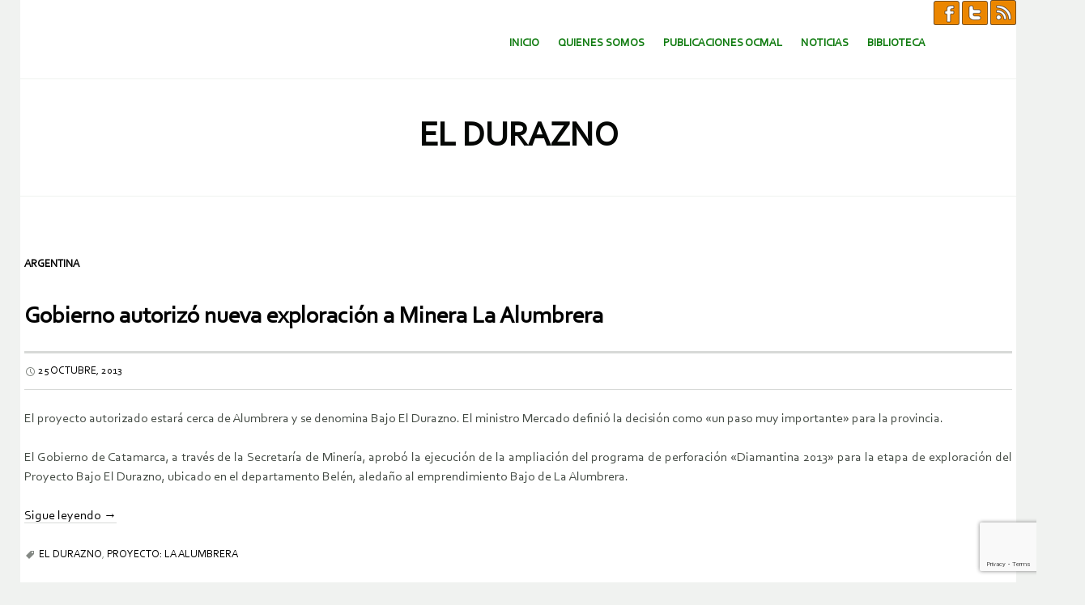

--- FILE ---
content_type: text/html; charset=UTF-8
request_url: https://www.ocmal.org/tag/el-durazno/
body_size: 11205
content:
<!DOCTYPE html>
<html lang="es">
<head>
<meta charset="UTF-8" />
<meta name="viewport" content="width=device-width, initial-scale=1" />
<title>El Durazno | Observatorio de Conflictos Mineros de América Latina</title>
<link rel="profile" href="http://gmpg.org/xfn/11" />
<link rel="pingback" href="https://www.ocmal.org/xmlrpc.php" />
<meta name='robots' content='max-image-preview:large' />
	<style>img:is([sizes="auto" i], [sizes^="auto," i]) { contain-intrinsic-size: 3000px 1500px }</style>
	<link rel='dns-prefetch' href='//www.ocmal.org' />
<link rel='dns-prefetch' href='//fonts.googleapis.com' />
<link rel="alternate" type="application/rss+xml" title="Observatorio de Conflictos Mineros de América Latina &raquo; Feed" href="https://www.ocmal.org/feed/" />
<link rel="alternate" type="application/rss+xml" title="Observatorio de Conflictos Mineros de América Latina &raquo; Feed de los comentarios" href="https://www.ocmal.org/comments/feed/" />
<link rel="alternate" type="application/rss+xml" title="Observatorio de Conflictos Mineros de América Latina &raquo; Etiqueta El Durazno del feed" href="https://www.ocmal.org/tag/el-durazno/feed/" />
<script type="text/javascript">
/* <![CDATA[ */
window._wpemojiSettings = {"baseUrl":"https:\/\/s.w.org\/images\/core\/emoji\/16.0.1\/72x72\/","ext":".png","svgUrl":"https:\/\/s.w.org\/images\/core\/emoji\/16.0.1\/svg\/","svgExt":".svg","source":{"concatemoji":"https:\/\/www.ocmal.org\/wp-includes\/js\/wp-emoji-release.min.js?ver=6.8.3"}};
/*! This file is auto-generated */
!function(s,n){var o,i,e;function c(e){try{var t={supportTests:e,timestamp:(new Date).valueOf()};sessionStorage.setItem(o,JSON.stringify(t))}catch(e){}}function p(e,t,n){e.clearRect(0,0,e.canvas.width,e.canvas.height),e.fillText(t,0,0);var t=new Uint32Array(e.getImageData(0,0,e.canvas.width,e.canvas.height).data),a=(e.clearRect(0,0,e.canvas.width,e.canvas.height),e.fillText(n,0,0),new Uint32Array(e.getImageData(0,0,e.canvas.width,e.canvas.height).data));return t.every(function(e,t){return e===a[t]})}function u(e,t){e.clearRect(0,0,e.canvas.width,e.canvas.height),e.fillText(t,0,0);for(var n=e.getImageData(16,16,1,1),a=0;a<n.data.length;a++)if(0!==n.data[a])return!1;return!0}function f(e,t,n,a){switch(t){case"flag":return n(e,"\ud83c\udff3\ufe0f\u200d\u26a7\ufe0f","\ud83c\udff3\ufe0f\u200b\u26a7\ufe0f")?!1:!n(e,"\ud83c\udde8\ud83c\uddf6","\ud83c\udde8\u200b\ud83c\uddf6")&&!n(e,"\ud83c\udff4\udb40\udc67\udb40\udc62\udb40\udc65\udb40\udc6e\udb40\udc67\udb40\udc7f","\ud83c\udff4\u200b\udb40\udc67\u200b\udb40\udc62\u200b\udb40\udc65\u200b\udb40\udc6e\u200b\udb40\udc67\u200b\udb40\udc7f");case"emoji":return!a(e,"\ud83e\udedf")}return!1}function g(e,t,n,a){var r="undefined"!=typeof WorkerGlobalScope&&self instanceof WorkerGlobalScope?new OffscreenCanvas(300,150):s.createElement("canvas"),o=r.getContext("2d",{willReadFrequently:!0}),i=(o.textBaseline="top",o.font="600 32px Arial",{});return e.forEach(function(e){i[e]=t(o,e,n,a)}),i}function t(e){var t=s.createElement("script");t.src=e,t.defer=!0,s.head.appendChild(t)}"undefined"!=typeof Promise&&(o="wpEmojiSettingsSupports",i=["flag","emoji"],n.supports={everything:!0,everythingExceptFlag:!0},e=new Promise(function(e){s.addEventListener("DOMContentLoaded",e,{once:!0})}),new Promise(function(t){var n=function(){try{var e=JSON.parse(sessionStorage.getItem(o));if("object"==typeof e&&"number"==typeof e.timestamp&&(new Date).valueOf()<e.timestamp+604800&&"object"==typeof e.supportTests)return e.supportTests}catch(e){}return null}();if(!n){if("undefined"!=typeof Worker&&"undefined"!=typeof OffscreenCanvas&&"undefined"!=typeof URL&&URL.createObjectURL&&"undefined"!=typeof Blob)try{var e="postMessage("+g.toString()+"("+[JSON.stringify(i),f.toString(),p.toString(),u.toString()].join(",")+"));",a=new Blob([e],{type:"text/javascript"}),r=new Worker(URL.createObjectURL(a),{name:"wpTestEmojiSupports"});return void(r.onmessage=function(e){c(n=e.data),r.terminate(),t(n)})}catch(e){}c(n=g(i,f,p,u))}t(n)}).then(function(e){for(var t in e)n.supports[t]=e[t],n.supports.everything=n.supports.everything&&n.supports[t],"flag"!==t&&(n.supports.everythingExceptFlag=n.supports.everythingExceptFlag&&n.supports[t]);n.supports.everythingExceptFlag=n.supports.everythingExceptFlag&&!n.supports.flag,n.DOMReady=!1,n.readyCallback=function(){n.DOMReady=!0}}).then(function(){return e}).then(function(){var e;n.supports.everything||(n.readyCallback(),(e=n.source||{}).concatemoji?t(e.concatemoji):e.wpemoji&&e.twemoji&&(t(e.twemoji),t(e.wpemoji)))}))}((window,document),window._wpemojiSettings);
/* ]]> */
</script>
<style id='wp-emoji-styles-inline-css' type='text/css'>

	img.wp-smiley, img.emoji {
		display: inline !important;
		border: none !important;
		box-shadow: none !important;
		height: 1em !important;
		width: 1em !important;
		margin: 0 0.07em !important;
		vertical-align: -0.1em !important;
		background: none !important;
		padding: 0 !important;
	}
</style>
<link rel='stylesheet' id='wp-block-library-css' href='https://www.ocmal.org/wp-includes/css/dist/block-library/style.min.css?ver=6.8.3' type='text/css' media='all' />
<style id='classic-theme-styles-inline-css' type='text/css'>
/*! This file is auto-generated */
.wp-block-button__link{color:#fff;background-color:#32373c;border-radius:9999px;box-shadow:none;text-decoration:none;padding:calc(.667em + 2px) calc(1.333em + 2px);font-size:1.125em}.wp-block-file__button{background:#32373c;color:#fff;text-decoration:none}
</style>
<style id='filebird-block-filebird-gallery-style-inline-css' type='text/css'>
ul.filebird-block-filebird-gallery{margin:auto!important;padding:0!important;width:100%}ul.filebird-block-filebird-gallery.layout-grid{display:grid;grid-gap:20px;align-items:stretch;grid-template-columns:repeat(var(--columns),1fr);justify-items:stretch}ul.filebird-block-filebird-gallery.layout-grid li img{border:1px solid #ccc;box-shadow:2px 2px 6px 0 rgba(0,0,0,.3);height:100%;max-width:100%;-o-object-fit:cover;object-fit:cover;width:100%}ul.filebird-block-filebird-gallery.layout-masonry{-moz-column-count:var(--columns);-moz-column-gap:var(--space);column-gap:var(--space);-moz-column-width:var(--min-width);columns:var(--min-width) var(--columns);display:block;overflow:auto}ul.filebird-block-filebird-gallery.layout-masonry li{margin-bottom:var(--space)}ul.filebird-block-filebird-gallery li{list-style:none}ul.filebird-block-filebird-gallery li figure{height:100%;margin:0;padding:0;position:relative;width:100%}ul.filebird-block-filebird-gallery li figure figcaption{background:linear-gradient(0deg,rgba(0,0,0,.7),rgba(0,0,0,.3) 70%,transparent);bottom:0;box-sizing:border-box;color:#fff;font-size:.8em;margin:0;max-height:100%;overflow:auto;padding:3em .77em .7em;position:absolute;text-align:center;width:100%;z-index:2}ul.filebird-block-filebird-gallery li figure figcaption a{color:inherit}

</style>
<style id='global-styles-inline-css' type='text/css'>
:root{--wp--preset--aspect-ratio--square: 1;--wp--preset--aspect-ratio--4-3: 4/3;--wp--preset--aspect-ratio--3-4: 3/4;--wp--preset--aspect-ratio--3-2: 3/2;--wp--preset--aspect-ratio--2-3: 2/3;--wp--preset--aspect-ratio--16-9: 16/9;--wp--preset--aspect-ratio--9-16: 9/16;--wp--preset--color--black: #000000;--wp--preset--color--cyan-bluish-gray: #abb8c3;--wp--preset--color--white: #ffffff;--wp--preset--color--pale-pink: #f78da7;--wp--preset--color--vivid-red: #cf2e2e;--wp--preset--color--luminous-vivid-orange: #ff6900;--wp--preset--color--luminous-vivid-amber: #fcb900;--wp--preset--color--light-green-cyan: #7bdcb5;--wp--preset--color--vivid-green-cyan: #00d084;--wp--preset--color--pale-cyan-blue: #8ed1fc;--wp--preset--color--vivid-cyan-blue: #0693e3;--wp--preset--color--vivid-purple: #9b51e0;--wp--preset--gradient--vivid-cyan-blue-to-vivid-purple: linear-gradient(135deg,rgba(6,147,227,1) 0%,rgb(155,81,224) 100%);--wp--preset--gradient--light-green-cyan-to-vivid-green-cyan: linear-gradient(135deg,rgb(122,220,180) 0%,rgb(0,208,130) 100%);--wp--preset--gradient--luminous-vivid-amber-to-luminous-vivid-orange: linear-gradient(135deg,rgba(252,185,0,1) 0%,rgba(255,105,0,1) 100%);--wp--preset--gradient--luminous-vivid-orange-to-vivid-red: linear-gradient(135deg,rgba(255,105,0,1) 0%,rgb(207,46,46) 100%);--wp--preset--gradient--very-light-gray-to-cyan-bluish-gray: linear-gradient(135deg,rgb(238,238,238) 0%,rgb(169,184,195) 100%);--wp--preset--gradient--cool-to-warm-spectrum: linear-gradient(135deg,rgb(74,234,220) 0%,rgb(151,120,209) 20%,rgb(207,42,186) 40%,rgb(238,44,130) 60%,rgb(251,105,98) 80%,rgb(254,248,76) 100%);--wp--preset--gradient--blush-light-purple: linear-gradient(135deg,rgb(255,206,236) 0%,rgb(152,150,240) 100%);--wp--preset--gradient--blush-bordeaux: linear-gradient(135deg,rgb(254,205,165) 0%,rgb(254,45,45) 50%,rgb(107,0,62) 100%);--wp--preset--gradient--luminous-dusk: linear-gradient(135deg,rgb(255,203,112) 0%,rgb(199,81,192) 50%,rgb(65,88,208) 100%);--wp--preset--gradient--pale-ocean: linear-gradient(135deg,rgb(255,245,203) 0%,rgb(182,227,212) 50%,rgb(51,167,181) 100%);--wp--preset--gradient--electric-grass: linear-gradient(135deg,rgb(202,248,128) 0%,rgb(113,206,126) 100%);--wp--preset--gradient--midnight: linear-gradient(135deg,rgb(2,3,129) 0%,rgb(40,116,252) 100%);--wp--preset--font-size--small: 13px;--wp--preset--font-size--medium: 20px;--wp--preset--font-size--large: 36px;--wp--preset--font-size--x-large: 42px;--wp--preset--spacing--20: 0.44rem;--wp--preset--spacing--30: 0.67rem;--wp--preset--spacing--40: 1rem;--wp--preset--spacing--50: 1.5rem;--wp--preset--spacing--60: 2.25rem;--wp--preset--spacing--70: 3.38rem;--wp--preset--spacing--80: 5.06rem;--wp--preset--shadow--natural: 6px 6px 9px rgba(0, 0, 0, 0.2);--wp--preset--shadow--deep: 12px 12px 50px rgba(0, 0, 0, 0.4);--wp--preset--shadow--sharp: 6px 6px 0px rgba(0, 0, 0, 0.2);--wp--preset--shadow--outlined: 6px 6px 0px -3px rgba(255, 255, 255, 1), 6px 6px rgba(0, 0, 0, 1);--wp--preset--shadow--crisp: 6px 6px 0px rgba(0, 0, 0, 1);}:where(.is-layout-flex){gap: 0.5em;}:where(.is-layout-grid){gap: 0.5em;}body .is-layout-flex{display: flex;}.is-layout-flex{flex-wrap: wrap;align-items: center;}.is-layout-flex > :is(*, div){margin: 0;}body .is-layout-grid{display: grid;}.is-layout-grid > :is(*, div){margin: 0;}:where(.wp-block-columns.is-layout-flex){gap: 2em;}:where(.wp-block-columns.is-layout-grid){gap: 2em;}:where(.wp-block-post-template.is-layout-flex){gap: 1.25em;}:where(.wp-block-post-template.is-layout-grid){gap: 1.25em;}.has-black-color{color: var(--wp--preset--color--black) !important;}.has-cyan-bluish-gray-color{color: var(--wp--preset--color--cyan-bluish-gray) !important;}.has-white-color{color: var(--wp--preset--color--white) !important;}.has-pale-pink-color{color: var(--wp--preset--color--pale-pink) !important;}.has-vivid-red-color{color: var(--wp--preset--color--vivid-red) !important;}.has-luminous-vivid-orange-color{color: var(--wp--preset--color--luminous-vivid-orange) !important;}.has-luminous-vivid-amber-color{color: var(--wp--preset--color--luminous-vivid-amber) !important;}.has-light-green-cyan-color{color: var(--wp--preset--color--light-green-cyan) !important;}.has-vivid-green-cyan-color{color: var(--wp--preset--color--vivid-green-cyan) !important;}.has-pale-cyan-blue-color{color: var(--wp--preset--color--pale-cyan-blue) !important;}.has-vivid-cyan-blue-color{color: var(--wp--preset--color--vivid-cyan-blue) !important;}.has-vivid-purple-color{color: var(--wp--preset--color--vivid-purple) !important;}.has-black-background-color{background-color: var(--wp--preset--color--black) !important;}.has-cyan-bluish-gray-background-color{background-color: var(--wp--preset--color--cyan-bluish-gray) !important;}.has-white-background-color{background-color: var(--wp--preset--color--white) !important;}.has-pale-pink-background-color{background-color: var(--wp--preset--color--pale-pink) !important;}.has-vivid-red-background-color{background-color: var(--wp--preset--color--vivid-red) !important;}.has-luminous-vivid-orange-background-color{background-color: var(--wp--preset--color--luminous-vivid-orange) !important;}.has-luminous-vivid-amber-background-color{background-color: var(--wp--preset--color--luminous-vivid-amber) !important;}.has-light-green-cyan-background-color{background-color: var(--wp--preset--color--light-green-cyan) !important;}.has-vivid-green-cyan-background-color{background-color: var(--wp--preset--color--vivid-green-cyan) !important;}.has-pale-cyan-blue-background-color{background-color: var(--wp--preset--color--pale-cyan-blue) !important;}.has-vivid-cyan-blue-background-color{background-color: var(--wp--preset--color--vivid-cyan-blue) !important;}.has-vivid-purple-background-color{background-color: var(--wp--preset--color--vivid-purple) !important;}.has-black-border-color{border-color: var(--wp--preset--color--black) !important;}.has-cyan-bluish-gray-border-color{border-color: var(--wp--preset--color--cyan-bluish-gray) !important;}.has-white-border-color{border-color: var(--wp--preset--color--white) !important;}.has-pale-pink-border-color{border-color: var(--wp--preset--color--pale-pink) !important;}.has-vivid-red-border-color{border-color: var(--wp--preset--color--vivid-red) !important;}.has-luminous-vivid-orange-border-color{border-color: var(--wp--preset--color--luminous-vivid-orange) !important;}.has-luminous-vivid-amber-border-color{border-color: var(--wp--preset--color--luminous-vivid-amber) !important;}.has-light-green-cyan-border-color{border-color: var(--wp--preset--color--light-green-cyan) !important;}.has-vivid-green-cyan-border-color{border-color: var(--wp--preset--color--vivid-green-cyan) !important;}.has-pale-cyan-blue-border-color{border-color: var(--wp--preset--color--pale-cyan-blue) !important;}.has-vivid-cyan-blue-border-color{border-color: var(--wp--preset--color--vivid-cyan-blue) !important;}.has-vivid-purple-border-color{border-color: var(--wp--preset--color--vivid-purple) !important;}.has-vivid-cyan-blue-to-vivid-purple-gradient-background{background: var(--wp--preset--gradient--vivid-cyan-blue-to-vivid-purple) !important;}.has-light-green-cyan-to-vivid-green-cyan-gradient-background{background: var(--wp--preset--gradient--light-green-cyan-to-vivid-green-cyan) !important;}.has-luminous-vivid-amber-to-luminous-vivid-orange-gradient-background{background: var(--wp--preset--gradient--luminous-vivid-amber-to-luminous-vivid-orange) !important;}.has-luminous-vivid-orange-to-vivid-red-gradient-background{background: var(--wp--preset--gradient--luminous-vivid-orange-to-vivid-red) !important;}.has-very-light-gray-to-cyan-bluish-gray-gradient-background{background: var(--wp--preset--gradient--very-light-gray-to-cyan-bluish-gray) !important;}.has-cool-to-warm-spectrum-gradient-background{background: var(--wp--preset--gradient--cool-to-warm-spectrum) !important;}.has-blush-light-purple-gradient-background{background: var(--wp--preset--gradient--blush-light-purple) !important;}.has-blush-bordeaux-gradient-background{background: var(--wp--preset--gradient--blush-bordeaux) !important;}.has-luminous-dusk-gradient-background{background: var(--wp--preset--gradient--luminous-dusk) !important;}.has-pale-ocean-gradient-background{background: var(--wp--preset--gradient--pale-ocean) !important;}.has-electric-grass-gradient-background{background: var(--wp--preset--gradient--electric-grass) !important;}.has-midnight-gradient-background{background: var(--wp--preset--gradient--midnight) !important;}.has-small-font-size{font-size: var(--wp--preset--font-size--small) !important;}.has-medium-font-size{font-size: var(--wp--preset--font-size--medium) !important;}.has-large-font-size{font-size: var(--wp--preset--font-size--large) !important;}.has-x-large-font-size{font-size: var(--wp--preset--font-size--x-large) !important;}
:where(.wp-block-post-template.is-layout-flex){gap: 1.25em;}:where(.wp-block-post-template.is-layout-grid){gap: 1.25em;}
:where(.wp-block-columns.is-layout-flex){gap: 2em;}:where(.wp-block-columns.is-layout-grid){gap: 2em;}
:root :where(.wp-block-pullquote){font-size: 1.5em;line-height: 1.6;}
</style>
<link rel='stylesheet' id='contact-form-7-css' href='https://www.ocmal.org/wp-content/plugins/contact-form-7/includes/css/styles.css?ver=6.1.4' type='text/css' media='all' />
<link rel='stylesheet' id='genericons-css' href='https://www.ocmal.org/wp-content/themes/forefront-wpcom/genericons/genericons.css?ver=3.0.3' type='text/css' media='all' />
<link rel='stylesheet' id='forefront-style-css' href='https://www.ocmal.org/wp-content/themes/forefront-wpcom/style.css?ver=6.8.3' type='text/css' media='all' />
<link rel='stylesheet' id='child-style-css' href='https://www.ocmal.org/wp-content/themes/ocmal-forefront-child/style.css?ver=1.0.3' type='text/css' media='all' />
<link rel='stylesheet' id='forefront-fonts-css' href='https://fonts.googleapis.com/css?family=Open+Sans:400italic,600italic,700italic,400,600,700&#038;subset=latin,latin-ext' type='text/css' media='all' />
<link rel='stylesheet' id='filebird-document-library-frontend-css' href='https://www.ocmal.org/wp-content/plugins/filebird-document-library/blocks/dist/index.css?ver=6.5.2' type='text/css' media='all' />
<script type="text/javascript" src="https://www.ocmal.org/wp-includes/js/jquery/jquery.min.js?ver=3.7.1" id="jquery-core-js"></script>
<script type="text/javascript" src="https://www.ocmal.org/wp-includes/js/jquery/jquery-migrate.min.js?ver=3.4.1" id="jquery-migrate-js"></script>
<link rel="https://api.w.org/" href="https://www.ocmal.org/wp-json/" /><link rel="alternate" title="JSON" type="application/json" href="https://www.ocmal.org/wp-json/wp/v2/tags/1824" /><link rel="EditURI" type="application/rsd+xml" title="RSD" href="https://www.ocmal.org/xmlrpc.php?rsd" />
<meta name="generator" content="WordPress 6.8.3" />

    <style type="text/css">
        #wp-admin-bar-wdcab_root {
            display: block!important;
        }
    </style><link rel='stylesheet' href='https://www.ocmal.org/wp-content/themes/ocmal-forefront-child/ocmal.css?3.2' type='text/css' media='all' />
<script src="https://ajax.googleapis.com/ajax/libs/jquery/1.8.3/jquery.min.js"></script>
<!-- Matomo -->
<script>
  var _paq = window._paq = window._paq || [];
  /* tracker methods like "setCustomDimension" should be called before "trackPageView" */
  _paq.push(['trackPageView']);
  _paq.push(['enableLinkTracking']);
  (function() {
    var u="https://stats.conflictosmineros.org/";
    _paq.push(['setTrackerUrl', u+'matomo.php']);
    _paq.push(['setSiteId', '4']);
    var d=document, g=d.createElement('script'), s=d.getElementsByTagName('script')[0];
    g.async=true; g.src=u+'matomo.js'; s.parentNode.insertBefore(g,s);
  })();
</script>
<!-- End Matomo Code -->
</head>

<body class="archive tag tag-el-durazno tag-1824 wp-theme-forefront-wpcom wp-child-theme-ocmal-forefront-child metaslider-plugin group-blog">

<div id="page" class="hfeed site">
		<div class="ocmal-redes">
        <a target="_blank" title="Visite la página de facebook de OCMAL" href="https://es-la.facebook.com/ocmal.org"><img src="/wp-content/themes/ocmal-forefront-child/imagenes/ico-fb.png" /></a>
        <a target="_blank" title="Visite la página de twitter de OCMAL" href="https://twitter.com/conflictominero"><img src="/wp-content/themes/ocmal-forefront-child/imagenes/ico-tw.png" /></a>
        <a target="_blank" title="Enlace RSS para noticias del OCMAL" href="https://www.ocmal.org/feed/"><img src="/wp-content/themes/ocmal-forefront-child/imagenes/ico-rss.png" /></a>
    </div>	
    <header id="masthead" class="site-header" role="banner">
		<div class="site-branding">
						
			<table>
            <tr>
            <td  style="width:170%">
						</td>
			<td>
			</td>            </tr>
            </table>
		</div>

		<nav id="site-navigation" class="navigation-main" role="navigation">
			<h1 class="menu-toggle">Menú</h1>

			<a href="#content" class="screen-reader-text skip-link">Saltar al contenido.</a>

			<div class="menu-principal-container"><ul id="menu-principal" class="menu"><li id="menu-item-23103" class="menu-item menu-item-type-post_type menu-item-object-page menu-item-home menu-item-23103"><a href="https://www.ocmal.org/">Inicio</a></li>
<li id="menu-item-22181" class="menu-item menu-item-type-custom menu-item-object-custom menu-item-has-children menu-item-22181"><a href="#">Quienes Somos</a>
<ul class="sub-menu">
	<li id="menu-item-23126" class="menu-item menu-item-type-post_type menu-item-object-page menu-item-23126"><a href="https://www.ocmal.org/ocmal/">OCMAL</a></li>
	<li id="menu-item-23125" class="menu-item menu-item-type-post_type menu-item-object-page menu-item-23125"><a href="https://www.ocmal.org/miembros-ocmal/">Miembros OCMAL</a></li>
	<li id="menu-item-23124" class="menu-item menu-item-type-post_type menu-item-object-page menu-item-23124"><a href="https://www.ocmal.org/grupos-de-trabajo-actuales/">Grupos de Trabajo Actuales</a></li>
	<li id="menu-item-23123" class="menu-item menu-item-type-post_type menu-item-object-page menu-item-23123"><a href="https://www.ocmal.org/temas-de-trabajo/">Temas de Trabajo</a></li>
	<li id="menu-item-23122" class="menu-item menu-item-type-post_type menu-item-object-page menu-item-23122"><a href="https://www.ocmal.org/contactenos/">Contáctenos</a></li>
	<li id="menu-item-23121" class="menu-item menu-item-type-post_type menu-item-object-page menu-item-23121"><a href="https://www.ocmal.org/sitios-de-interes/">Sitios de Interés</a></li>
</ul>
</li>
<li id="menu-item-32735" class="menu-item menu-item-type-post_type menu-item-object-page menu-item-32735"><a href="https://www.ocmal.org/publicaciones-ocmal/">Publicaciones OCMAL</a></li>
<li id="menu-item-25841" class="menu-item menu-item-type-post_type menu-item-object-page menu-item-has-children menu-item-25841"><a href="https://www.ocmal.org/noticias/">Noticias</a>
<ul class="sub-menu">
	<li id="menu-item-23140" class="menu-item menu-item-type-post_type menu-item-object-page menu-item-23140"><a href="https://www.ocmal.org/comunicados-ocmal/">Comunicados Ocmal</a></li>
	<li id="menu-item-23141" class="menu-item menu-item-type-post_type menu-item-object-page menu-item-23141"><a href="https://www.ocmal.org/noticias-por-pais/">Noticias por Pais</a></li>
	<li id="menu-item-60273" class="menu-item menu-item-type-post_type menu-item-object-page menu-item-60273"><a href="https://www.ocmal.org/noticias-por-conflicto/">Noticias por Conflicto</a></li>
	<li id="menu-item-60274" class="menu-item menu-item-type-post_type menu-item-object-page menu-item-60274"><a href="https://www.ocmal.org/archivo-de-noticias/">Noticias por Año</a></li>
</ul>
</li>
<li id="menu-item-22184" class="menu-item menu-item-type-custom menu-item-object-custom menu-item-has-children menu-item-22184"><a href="#">Biblioteca</a>
<ul class="sub-menu">
	<li id="menu-item-32736" class="menu-item menu-item-type-post_type menu-item-object-page menu-item-32736"><a href="https://www.ocmal.org/estudios-e-informes/">Estudios e Informes</a></li>
	<li id="menu-item-32734" class="menu-item menu-item-type-post_type menu-item-object-page menu-item-32734"><a href="https://www.ocmal.org/iglesias-y-mineria/">Iglesias y Minería</a></li>
	<li id="menu-item-32737" class="menu-item menu-item-type-post_type menu-item-object-page menu-item-32737"><a href="https://www.ocmal.org/videos/">Videos</a></li>
</ul>
</li>
</ul></div>		</nav>
	</header><!-- #masthead -->

	<div id="main" class="site-main">

	<div class="hero page-header without-featured-image">
		<div>
			<div>
				<div>
					<h1 class="page-title">
					El Durazno					</h1>
				</div>
			</div>
		</div>
	</div><!-- .page-header -->

	<section id="primary" class="content-area">
		<div id="content" class="site-content" role="main">

		
			
			
				
<article id="post-15378" class="post-15378 post type-post status-publish format-standard hentry category-argentina tag-el-durazno tag-proyecto-la-alumbrera">
	
	<header class="entry-header">
		<span class="categories-links"><a href="https://www.ocmal.org/category/noticias/argentina/" rel="category tag">Argentina</a></span>
					<h1 class="entry-title"><a href="https://www.ocmal.org/gobierno-autorizo-nueva-exploracion-a-minera-la-alumbrera/" rel="bookmark">Gobierno autorizó nueva exploración a Minera La Alumbrera</a></h1>		
		<div class="entry-meta clear">
						<span class="entry-date"><a href="https://www.ocmal.org/gobierno-autorizo-nueva-exploracion-a-minera-la-alumbrera/" title="7:07 pm" rel="bookmark"><time class="entry-date" datetime="2013-10-25T19:07:53+00:00">25 octubre, 2013</time></a></span> 			            			

					</div><!-- .entry-meta -->

	</header><!-- .entry-header -->


		<div class="entry-content">
		<p style="text-align: justify;">El proyecto autorizado estará cerca de Alumbrera y se denomina Bajo El Durazno. El ministro Mercado definió la decisión como «un paso muy importante» para la provincia.</p>
<p style="text-align: justify;">El Gobierno de Catamarca, a través de la Secretaría de Minería, aprobó la ejecución de la ampliación del programa de perforación «Diamantina 2013» para la etapa de exploración del Proyecto Bajo El Durazno, ubicado en el departamento Belén, aledaño al emprendimiento Bajo de La Alumbrera.</p>
<p>   <a href="https://www.ocmal.org/gobierno-autorizo-nueva-exploracion-a-minera-la-alumbrera/#more-15378" class="more-link">Sigue leyendo <span class="meta-nav">&rarr;</span></a></p>
        
			</div>
	
		<footer class="entry-meta">
		<span class="tags-links"><a href="https://www.ocmal.org/tag/el-durazno/" rel="tag">El Durazno</a>, <a href="https://www.ocmal.org/tag/proyecto-la-alumbrera/" rel="tag">Proyecto: La Alumbrera</a></span>
	</footer>
	</article><!-- #post-## -->

			
			
		
		</div><!-- #content -->
	</section><!-- #primary -->

	<div id="secondary" class="widget-area sidebar-widget-area" role="complementary">
				
	</div><!-- #secondary -->
	</div><!-- #main -->

	<table>
<tr>
<td  style="width:100%">
<div class="clear widget-area testoptional-widget-area footer-widget-area" role="complementary">
	<div class="one-widget">
		<aside id="media_gallery-2" class="widget widget_media_gallery"><h1 class="widget-title">Galerìa de fotos</h1>
		<style type="text/css">
			#gallery-1 {
				margin: auto;
			}
			#gallery-1 .gallery-item {
				float: left;
				margin-top: 10px;
				text-align: center;
				width: 33%;
			}
			#gallery-1 img {
				border: 2px solid #cfcfcf;
			}
			#gallery-1 .gallery-caption {
				margin-left: 0;
			}
			/* see gallery_shortcode() in wp-includes/media.php */
		</style>
		<div id='gallery-1' class='gallery galleryid-15378 gallery-columns-3 gallery-size-thumbnail'><dl class='gallery-item'>
			<dt class='gallery-icon landscape'>
				<a href='https://www.ocmal.org/wirakuta/'><img width="150" height="125" src="https://www.ocmal.org/wp-content/uploads/2019/05/wirakuta-150x125.jpeg" class="attachment-thumbnail size-thumbnail" alt="" aria-describedby="gallery-1-45626" decoding="async" loading="lazy" /></a>
			</dt>
				<dd class='wp-caption-text gallery-caption' id='gallery-1-45626'>
				Wirakutas luchan contra la minería en México
				</dd></dl><dl class='gallery-item'>
			<dt class='gallery-icon landscape'>
				<a href='https://www.ocmal.org/minera-dominga-e1503344508588-400x400/'><img width="150" height="150" src="https://www.ocmal.org/wp-content/uploads/2019/05/minera-dominga-e1503344508588-400x400-150x150.jpg" class="attachment-thumbnail size-thumbnail" alt="" aria-describedby="gallery-1-45625" decoding="async" loading="lazy" srcset="https://www.ocmal.org/wp-content/uploads/2019/05/minera-dominga-e1503344508588-400x400-150x150.jpg 150w, https://www.ocmal.org/wp-content/uploads/2019/05/minera-dominga-e1503344508588-400x400-300x300.jpg 300w, https://www.ocmal.org/wp-content/uploads/2019/05/minera-dominga-e1503344508588-400x400-68x68.jpg 68w, https://www.ocmal.org/wp-content/uploads/2019/05/minera-dominga-e1503344508588-400x400-330x330.jpg 330w, https://www.ocmal.org/wp-content/uploads/2019/05/minera-dominga-e1503344508588-400x400-144x144.jpg 144w, https://www.ocmal.org/wp-content/uploads/2019/05/minera-dominga-e1503344508588-400x400.jpg 400w" sizes="auto, (max-width: 150px) 100vw, 150px" /></a>
			</dt>
				<dd class='wp-caption-text gallery-caption' id='gallery-1-45625'>
				No a Dominga, Chile
				</dd></dl><dl class='gallery-item'>
			<dt class='gallery-icon landscape'>
				<a href='https://www.ocmal.org/valemulher/'><img width="150" height="150" src="https://www.ocmal.org/wp-content/uploads/2019/05/valemulher-150x150.jpg" class="attachment-thumbnail size-thumbnail" alt="" aria-describedby="gallery-1-45624" decoding="async" loading="lazy" srcset="https://www.ocmal.org/wp-content/uploads/2019/05/valemulher-150x150.jpg 150w, https://www.ocmal.org/wp-content/uploads/2019/05/valemulher-68x68.jpg 68w, https://www.ocmal.org/wp-content/uploads/2019/05/valemulher-330x330.jpg 330w" sizes="auto, (max-width: 150px) 100vw, 150px" /></a>
			</dt>
				<dd class='wp-caption-text gallery-caption' id='gallery-1-45624'>
				VALE mata, Brasil
				</dd></dl><br style="clear: both" /><dl class='gallery-item'>
			<dt class='gallery-icon landscape'>
				<a href='https://www.ocmal.org/vicuna1-300x225/'><img width="150" height="150" src="https://www.ocmal.org/wp-content/uploads/2019/05/VICUNA1-300x225-150x150.jpg" class="attachment-thumbnail size-thumbnail" alt="" aria-describedby="gallery-1-45623" decoding="async" loading="lazy" srcset="https://www.ocmal.org/wp-content/uploads/2019/05/VICUNA1-300x225-150x150.jpg 150w, https://www.ocmal.org/wp-content/uploads/2019/05/VICUNA1-300x225-68x68.jpg 68w" sizes="auto, (max-width: 150px) 100vw, 150px" /></a>
			</dt>
				<dd class='wp-caption-text gallery-caption' id='gallery-1-45623'>
				Valle de Elqui sin minería. Chile
				</dd></dl><dl class='gallery-item'>
			<dt class='gallery-icon landscape'>
				<a href='https://www.ocmal.org/colombia-atentan-contra-francia-marquez-luchadora-ambiental/unnamed-13/#main'><img width="150" height="150" src="https://www.ocmal.org/wp-content/uploads/2019/05/unnamed-1-150x150.jpg" class="attachment-thumbnail size-thumbnail" alt="" aria-describedby="gallery-1-45620" decoding="async" loading="lazy" srcset="https://www.ocmal.org/wp-content/uploads/2019/05/unnamed-1-150x150.jpg 150w, https://www.ocmal.org/wp-content/uploads/2019/05/unnamed-1-68x68.jpg 68w" sizes="auto, (max-width: 150px) 100vw, 150px" /></a>
			</dt>
				<dd class='wp-caption-text gallery-caption' id='gallery-1-45620'>
				Atentan contra la Defensora Francisca Márquez
				</dd></dl><dl class='gallery-item'>
			<dt class='gallery-icon landscape'>
				<a href='https://www.ocmal.org/nuestros-cuerpos-nuestra-lucha-nuestros-territorios/defensoras-bolivia/#main'><img width="150" height="150" src="https://www.ocmal.org/wp-content/uploads/2019/05/defensoras-bolivia-150x150.jpg" class="attachment-thumbnail size-thumbnail" alt="" aria-describedby="gallery-1-45617" decoding="async" loading="lazy" srcset="https://www.ocmal.org/wp-content/uploads/2019/05/defensoras-bolivia-150x150.jpg 150w, https://www.ocmal.org/wp-content/uploads/2019/05/defensoras-bolivia-68x68.jpg 68w" sizes="auto, (max-width: 150px) 100vw, 150px" /></a>
			</dt>
				<dd class='wp-caption-text gallery-caption' id='gallery-1-45617'>
				Defensoras de Bolivia
				</dd></dl><br style="clear: both" /><dl class='gallery-item'>
			<dt class='gallery-icon portrait'>
				<a href='https://www.ocmal.org/choro-protesto-e-novas-denuncias-marcam-assembleia-na-vale/r7rio-042019-protesto-vale-30042019171636152/#main'><img width="150" height="150" src="https://www.ocmal.org/wp-content/uploads/2019/05/r7rio-042019-protesto-vale-30042019171636152-150x150.jpeg" class="attachment-thumbnail size-thumbnail" alt="" aria-describedby="gallery-1-45602" decoding="async" loading="lazy" srcset="https://www.ocmal.org/wp-content/uploads/2019/05/r7rio-042019-protesto-vale-30042019171636152-150x150.jpeg 150w, https://www.ocmal.org/wp-content/uploads/2019/05/r7rio-042019-protesto-vale-30042019171636152-68x68.jpeg 68w" sizes="auto, (max-width: 150px) 100vw, 150px" /></a>
			</dt>
				<dd class='wp-caption-text gallery-caption' id='gallery-1-45602'>
				Protestas contra VALE, Brasil
				</dd></dl><dl class='gallery-item'>
			<dt class='gallery-icon landscape'>
				<a href='https://www.ocmal.org/maior-fundo-de-pensao-da-noruega-exclui-vale-de-sua-carteira-por-causa-de-brumadinho/x80969479_members-of-a-rescue-team-search-for-victims-of-a-collapsed-tailings-dam-owned-by-brazilian-jpg-pagespeed-ic-dkntcs8fkn/#main'><img width="150" height="150" src="https://www.ocmal.org/wp-content/uploads/2019/05/x80969479_Members-of-a-rescue-team-search-for-victims-of-a-collapsed-tailings-dam-owned-by-Brazilian.jpg.pagespeed.ic_.DkNtCs8FKN-150x150.jpg" class="attachment-thumbnail size-thumbnail" alt="" decoding="async" loading="lazy" srcset="https://www.ocmal.org/wp-content/uploads/2019/05/x80969479_Members-of-a-rescue-team-search-for-victims-of-a-collapsed-tailings-dam-owned-by-Brazilian.jpg.pagespeed.ic_.DkNtCs8FKN-150x150.jpg 150w, https://www.ocmal.org/wp-content/uploads/2019/05/x80969479_Members-of-a-rescue-team-search-for-victims-of-a-collapsed-tailings-dam-owned-by-Brazilian.jpg.pagespeed.ic_.DkNtCs8FKN-68x68.jpg 68w, https://www.ocmal.org/wp-content/uploads/2019/05/x80969479_Members-of-a-rescue-team-search-for-victims-of-a-collapsed-tailings-dam-owned-by-Brazilian.jpg.pagespeed.ic_.DkNtCs8FKN-330x330.jpg 330w" sizes="auto, (max-width: 150px) 100vw, 150px" /></a>
			</dt></dl><dl class='gallery-item'>
			<dt class='gallery-icon landscape'>
				<a href='https://www.ocmal.org/bariloche-contra-la-mineria-contaminante/20190504_182800-960x480/#main'><img width="150" height="150" src="https://www.ocmal.org/wp-content/uploads/2019/05/20190504_182800-960x480-150x150.jpg" class="attachment-thumbnail size-thumbnail" alt="" aria-describedby="gallery-1-45585" decoding="async" loading="lazy" srcset="https://www.ocmal.org/wp-content/uploads/2019/05/20190504_182800-960x480-150x150.jpg 150w, https://www.ocmal.org/wp-content/uploads/2019/05/20190504_182800-960x480-68x68.jpg 68w, https://www.ocmal.org/wp-content/uploads/2019/05/20190504_182800-960x480-330x330.jpg 330w" sizes="auto, (max-width: 150px) 100vw, 150px" /></a>
			</dt>
				<dd class='wp-caption-text gallery-caption' id='gallery-1-45585'>
				No a la minería , Bariloche, Argentina
				</dd></dl><br style="clear: both" /><dl class='gallery-item'>
			<dt class='gallery-icon landscape'>
				<a href='https://www.ocmal.org/con-coronas-funebres-y-delitos-fabricados-asi-amenazan-a-las-activistas-opositoras-a-una-presa-en-zacatecas/protesta_mazahuas_agua-1-e1556802088275/#main'><img width="150" height="150" src="https://www.ocmal.org/wp-content/uploads/2019/05/Protesta_Mazahuas_Agua-1-e1556802088275-150x150.jpg" class="attachment-thumbnail size-thumbnail" alt="" aria-describedby="gallery-1-45568" decoding="async" loading="lazy" srcset="https://www.ocmal.org/wp-content/uploads/2019/05/Protesta_Mazahuas_Agua-1-e1556802088275-150x150.jpg 150w, https://www.ocmal.org/wp-content/uploads/2019/05/Protesta_Mazahuas_Agua-1-e1556802088275-68x68.jpg 68w, https://www.ocmal.org/wp-content/uploads/2019/05/Protesta_Mazahuas_Agua-1-e1556802088275-330x330.jpg 330w" sizes="auto, (max-width: 150px) 100vw, 150px" /></a>
			</dt>
				<dd class='wp-caption-text gallery-caption' id='gallery-1-45568'>
				Defensoras amenazadas en México 
				</dd></dl><dl class='gallery-item'>
			<dt class='gallery-icon landscape'>
				<a href='https://www.ocmal.org/las-bambas-presentaran-proyecto-de-ley-para-la-amnistia-de-comuneros-denunciados-tras-manifestaciones/las-bambas-presentaran-proyecto-de-ley-para-la-883425-218459-jpg_604x0/#main'><img width="150" height="150" src="https://www.ocmal.org/wp-content/uploads/2019/04/las-bambas-presentaran-proyecto-de-ley-para-la-883425-218459-jpg_604x0-150x150.jpg" class="attachment-thumbnail size-thumbnail" alt="" aria-describedby="gallery-1-45455" decoding="async" loading="lazy" srcset="https://www.ocmal.org/wp-content/uploads/2019/04/las-bambas-presentaran-proyecto-de-ley-para-la-883425-218459-jpg_604x0-150x150.jpg 150w, https://www.ocmal.org/wp-content/uploads/2019/04/las-bambas-presentaran-proyecto-de-ley-para-la-883425-218459-jpg_604x0-68x68.jpg 68w, https://www.ocmal.org/wp-content/uploads/2019/04/las-bambas-presentaran-proyecto-de-ley-para-la-883425-218459-jpg_604x0-330x330.jpg 330w" sizes="auto, (max-width: 150px) 100vw, 150px" /></a>
			</dt>
				<dd class='wp-caption-text gallery-caption' id='gallery-1-45455'>
				Las Bambas,  Perú
				</dd></dl><dl class='gallery-item'>
			<dt class='gallery-icon landscape'>
				<a href='https://www.ocmal.org/comunidad-de-ixtacamaxtitlan-gana-amparo-contra-concesiones-mineras/manifestacion-contra-minera-124020-1021x580-2/#main'><img width="150" height="150" src="https://www.ocmal.org/wp-content/uploads/2019/04/manifestacion-contra-minera-124020-1021x580-1-150x150.jpg" class="attachment-thumbnail size-thumbnail" alt="" aria-describedby="gallery-1-45441" decoding="async" loading="lazy" srcset="https://www.ocmal.org/wp-content/uploads/2019/04/manifestacion-contra-minera-124020-1021x580-1-150x150.jpg 150w, https://www.ocmal.org/wp-content/uploads/2019/04/manifestacion-contra-minera-124020-1021x580-1-68x68.jpg 68w, https://www.ocmal.org/wp-content/uploads/2019/04/manifestacion-contra-minera-124020-1021x580-1-330x330.jpg 330w" sizes="auto, (max-width: 150px) 100vw, 150px" /></a>
			</dt>
				<dd class='wp-caption-text gallery-caption' id='gallery-1-45441'>
				PUEBLA, Pue, 27 Enero 
				</dd></dl><br style="clear: both" /><dl class='gallery-item'>
			<dt class='gallery-icon landscape'>
				<a href='https://www.ocmal.org/ucayali-claves-para-entender-la-lucha-de-los-nahua-contra-la-contaminacion-de-mercurio/0be9816e-5b30-4a49-a7e7-4d9443d2a2fe/#main'><img width="150" height="150" src="https://www.ocmal.org/wp-content/uploads/2019/04/0be9816e-5b30-4a49-a7e7-4d9443d2a2fe-150x150.jpg" class="attachment-thumbnail size-thumbnail" alt="" aria-describedby="gallery-1-45434" decoding="async" loading="lazy" srcset="https://www.ocmal.org/wp-content/uploads/2019/04/0be9816e-5b30-4a49-a7e7-4d9443d2a2fe-150x150.jpg 150w, https://www.ocmal.org/wp-content/uploads/2019/04/0be9816e-5b30-4a49-a7e7-4d9443d2a2fe-68x68.jpg 68w, https://www.ocmal.org/wp-content/uploads/2019/04/0be9816e-5b30-4a49-a7e7-4d9443d2a2fe-330x330.jpg 330w" sizes="auto, (max-width: 150px) 100vw, 150px" /></a>
			</dt>
				<dd class='wp-caption-text gallery-caption' id='gallery-1-45434'>
				Amazonía defiende su territorio
				</dd></dl><dl class='gallery-item'>
			<dt class='gallery-icon landscape'>
				<a href='https://www.ocmal.org/vivir-con-contaminacion/'><img width="150" height="150" src="https://www.ocmal.org/wp-content/uploads/2019/05/VIVIR-CON-CONTAMINACION-150x150.jpg" class="attachment-thumbnail size-thumbnail" alt="" aria-describedby="gallery-1-45627" decoding="async" loading="lazy" srcset="https://www.ocmal.org/wp-content/uploads/2019/05/VIVIR-CON-CONTAMINACION-150x150.jpg 150w, https://www.ocmal.org/wp-content/uploads/2019/05/VIVIR-CON-CONTAMINACION-68x68.jpg 68w, https://www.ocmal.org/wp-content/uploads/2019/05/VIVIR-CON-CONTAMINACION-330x330.jpg 330w" sizes="auto, (max-width: 150px) 100vw, 150px" /></a>
			</dt>
				<dd class='wp-caption-text gallery-caption' id='gallery-1-45627'>
				Perú
				</dd></dl><dl class='gallery-item'>
			<dt class='gallery-icon landscape'>
				<a href='https://www.ocmal.org/vicuna1-300x225-2/'><img width="150" height="150" src="https://www.ocmal.org/wp-content/uploads/2019/05/VICUNA1-300x225-1-150x150.jpg" class="attachment-thumbnail size-thumbnail" alt="" aria-describedby="gallery-1-45628" decoding="async" loading="lazy" srcset="https://www.ocmal.org/wp-content/uploads/2019/05/VICUNA1-300x225-1-150x150.jpg 150w, https://www.ocmal.org/wp-content/uploads/2019/05/VICUNA1-300x225-1-68x68.jpg 68w" sizes="auto, (max-width: 150px) 100vw, 150px" /></a>
			</dt>
				<dd class='wp-caption-text gallery-caption' id='gallery-1-45628'>
				Valle del Elqui sin minería.
				</dd></dl><br style="clear: both" /><dl class='gallery-item'>
			<dt class='gallery-icon landscape'>
				<a href='https://www.ocmal.org/valemulher-2/'><img width="150" height="150" src="https://www.ocmal.org/wp-content/uploads/2019/05/valemulher-1-150x150.jpg" class="attachment-thumbnail size-thumbnail" alt="" aria-describedby="gallery-1-45629" decoding="async" loading="lazy" srcset="https://www.ocmal.org/wp-content/uploads/2019/05/valemulher-1-150x150.jpg 150w, https://www.ocmal.org/wp-content/uploads/2019/05/valemulher-1-68x68.jpg 68w, https://www.ocmal.org/wp-content/uploads/2019/05/valemulher-1-330x330.jpg 330w" sizes="auto, (max-width: 150px) 100vw, 150px" /></a>
			</dt>
				<dd class='wp-caption-text gallery-caption' id='gallery-1-45629'>
				Vale mata, Brasil
				</dd></dl><dl class='gallery-item'>
			<dt class='gallery-icon landscape'>
				<a href='https://www.ocmal.org/tia-maria-2/'><img width="150" height="150" src="https://www.ocmal.org/wp-content/uploads/2019/05/tia-maria-150x150.jpeg" class="attachment-thumbnail size-thumbnail" alt="" aria-describedby="gallery-1-45630" decoding="async" loading="lazy" srcset="https://www.ocmal.org/wp-content/uploads/2019/05/tia-maria-150x150.jpeg 150w, https://www.ocmal.org/wp-content/uploads/2019/05/tia-maria-68x68.jpeg 68w" sizes="auto, (max-width: 150px) 100vw, 150px" /></a>
			</dt>
				<dd class='wp-caption-text gallery-caption' id='gallery-1-45630'>
				Tía María no va ! Perú
				</dd></dl><dl class='gallery-item'>
			<dt class='gallery-icon landscape'>
				<a href='https://www.ocmal.org/no-al-arco-minero-m_rida/'><img width="150" height="150" src="https://www.ocmal.org/wp-content/uploads/2019/05/no-al-arco-minero-M_rida-150x150.jpg" class="attachment-thumbnail size-thumbnail" alt="" aria-describedby="gallery-1-45631" decoding="async" loading="lazy" srcset="https://www.ocmal.org/wp-content/uploads/2019/05/no-al-arco-minero-M_rida-150x150.jpg 150w, https://www.ocmal.org/wp-content/uploads/2019/05/no-al-arco-minero-M_rida-68x68.jpg 68w, https://www.ocmal.org/wp-content/uploads/2019/05/no-al-arco-minero-M_rida-330x330.jpg 330w" sizes="auto, (max-width: 150px) 100vw, 150px" /></a>
			</dt>
				<dd class='wp-caption-text gallery-caption' id='gallery-1-45631'>
				Orinoco, Venezuela
				</dd></dl><br style="clear: both" /><dl class='gallery-item'>
			<dt class='gallery-icon landscape'>
				<a href='https://www.ocmal.org/shuar-2/'><img width="150" height="150" src="https://www.ocmal.org/wp-content/uploads/2019/05/shuar-150x150.jpeg" class="attachment-thumbnail size-thumbnail" alt="" aria-describedby="gallery-1-45632" decoding="async" loading="lazy" srcset="https://www.ocmal.org/wp-content/uploads/2019/05/shuar-150x150.jpeg 150w, https://www.ocmal.org/wp-content/uploads/2019/05/shuar-68x68.jpeg 68w" sizes="auto, (max-width: 150px) 100vw, 150px" /></a>
			</dt>
				<dd class='wp-caption-text gallery-caption' id='gallery-1-45632'>
				Pueblo Shuar dice no a la minería, Ecuador
				</dd></dl><dl class='gallery-item'>
			<dt class='gallery-icon landscape'>
				<a href='https://www.ocmal.org/melchora_bd/'><img width="150" height="150" src="https://www.ocmal.org/wp-content/uploads/2019/05/Melchora_BD-150x150.jpg" class="attachment-thumbnail size-thumbnail" alt="" aria-describedby="gallery-1-45633" decoding="async" loading="lazy" srcset="https://www.ocmal.org/wp-content/uploads/2019/05/Melchora_BD-150x150.jpg 150w, https://www.ocmal.org/wp-content/uploads/2019/05/Melchora_BD-68x68.jpg 68w, https://www.ocmal.org/wp-content/uploads/2019/05/Melchora_BD-330x330.jpg 330w" sizes="auto, (max-width: 150px) 100vw, 150px" /></a>
			</dt>
				<dd class='wp-caption-text gallery-caption' id='gallery-1-45633'>
				defensora de la tierra, Melchora, Perú
				</dd></dl><dl class='gallery-item'>
			<dt class='gallery-icon landscape'>
				<a href='https://www.ocmal.org/caimanes-4/'><img width="150" height="150" src="https://www.ocmal.org/wp-content/uploads/2019/05/caimanes-1-150x150.jpeg" class="attachment-thumbnail size-thumbnail" alt="" aria-describedby="gallery-1-45635" decoding="async" loading="lazy" srcset="https://www.ocmal.org/wp-content/uploads/2019/05/caimanes-1-150x150.jpeg 150w, https://www.ocmal.org/wp-content/uploads/2019/05/caimanes-1-68x68.jpeg 68w" sizes="auto, (max-width: 150px) 100vw, 150px" /></a>
			</dt>
				<dd class='wp-caption-text gallery-caption' id='gallery-1-45635'>
				Caimanes, Chile
				</dd></dl><br style="clear: both" />
		</div>
</aside>	</div>
</div>
</td>
</tr>
</table>

	<footer id="colophon" class="site-footer clear" role="contentinfo">
		<div class="site-info">
						<a href="https://ocmal.org/" title="(cc-by) OCMAL" rel="generator">(cc-by) Observatorio de Conflictos Mineros de América Latina, 2026</a>
		</div><!-- .site-info -->

		
			</footer><!-- #colophon -->
</div><!-- #page -->

<script type="speculationrules">
{"prefetch":[{"source":"document","where":{"and":[{"href_matches":"\/*"},{"not":{"href_matches":["\/wp-*.php","\/wp-admin\/*","\/wp-content\/uploads\/*","\/wp-content\/*","\/wp-content\/plugins\/*","\/wp-content\/themes\/ocmal-forefront-child\/*","\/wp-content\/themes\/forefront-wpcom\/*","\/*\\?(.+)"]}},{"not":{"selector_matches":"a[rel~=\"nofollow\"]"}},{"not":{"selector_matches":".no-prefetch, .no-prefetch a"}}]},"eagerness":"conservative"}]}
</script>
<script type="text/javascript" src="https://www.ocmal.org/wp-includes/js/dist/hooks.min.js?ver=4d63a3d491d11ffd8ac6" id="wp-hooks-js"></script>
<script type="text/javascript" src="https://www.ocmal.org/wp-includes/js/dist/i18n.min.js?ver=5e580eb46a90c2b997e6" id="wp-i18n-js"></script>
<script type="text/javascript" id="wp-i18n-js-after">
/* <![CDATA[ */
wp.i18n.setLocaleData( { 'text direction\u0004ltr': [ 'ltr' ] } );
/* ]]> */
</script>
<script type="text/javascript" src="https://www.ocmal.org/wp-content/plugins/contact-form-7/includes/swv/js/index.js?ver=6.1.4" id="swv-js"></script>
<script type="text/javascript" id="contact-form-7-js-translations">
/* <![CDATA[ */
( function( domain, translations ) {
	var localeData = translations.locale_data[ domain ] || translations.locale_data.messages;
	localeData[""].domain = domain;
	wp.i18n.setLocaleData( localeData, domain );
} )( "contact-form-7", {"translation-revision-date":"2025-04-10 13:48:55+0000","generator":"GlotPress\/4.0.1","domain":"messages","locale_data":{"messages":{"":{"domain":"messages","plural-forms":"nplurals=2; plural=n != 1;","lang":"es"},"This contact form is placed in the wrong place.":["Este formulario de contacto est\u00e1 situado en el lugar incorrecto."],"Error:":["Error:"]}},"comment":{"reference":"includes\/js\/index.js"}} );
/* ]]> */
</script>
<script type="text/javascript" id="contact-form-7-js-before">
/* <![CDATA[ */
var wpcf7 = {
    "api": {
        "root": "https:\/\/www.ocmal.org\/wp-json\/",
        "namespace": "contact-form-7\/v1"
    }
};
/* ]]> */
</script>
<script type="text/javascript" src="https://www.ocmal.org/wp-content/plugins/contact-form-7/includes/js/index.js?ver=6.1.4" id="contact-form-7-js"></script>
<script type="text/javascript" src="https://www.ocmal.org/wp-content/themes/forefront-wpcom/js/navigation.js?ver=20130121" id="forefront-navigation-js"></script>
<script type="text/javascript" src="https://www.ocmal.org/wp-content/themes/forefront-wpcom/js/skip-link-focus-fix.js?ver=20130115" id="forefront-skip-link-focus-fix-js"></script>
<script type="text/javascript" src="https://www.ocmal.org/wp-includes/js/imagesloaded.min.js?ver=5.0.0" id="imagesloaded-js"></script>
<script type="text/javascript" src="https://www.ocmal.org/wp-includes/js/masonry.min.js?ver=4.2.2" id="masonry-js"></script>
<script type="text/javascript" src="https://www.ocmal.org/wp-includes/js/jquery/jquery.masonry.min.js?ver=3.1.2b" id="jquery-masonry-js"></script>
<script type="text/javascript" src="https://www.ocmal.org/wp-content/themes/forefront-wpcom/js/functions.js?ver=20140213" id="forefront-functions-js"></script>
<script type="text/javascript" src="https://www.ocmal.org/wp-includes/js/dist/vendor/react.min.js?ver=18.3.1.1" id="react-js"></script>
<script type="text/javascript" src="https://www.ocmal.org/wp-includes/js/dist/vendor/react-dom.min.js?ver=18.3.1.1" id="react-dom-js"></script>
<script type="text/javascript" src="https://www.ocmal.org/wp-includes/js/dist/escape-html.min.js?ver=6561a406d2d232a6fbd2" id="wp-escape-html-js"></script>
<script type="text/javascript" src="https://www.ocmal.org/wp-includes/js/dist/element.min.js?ver=a4eeeadd23c0d7ab1d2d" id="wp-element-js"></script>
<script type="text/javascript" id="filebird-document-library-frontend-js-extra">
/* <![CDATA[ */
var fbdl = {"json_url":"https:\/\/www.ocmal.org\/wp-json\/filebird\/v1","rest_nonce":"52d47f7988","assets_icon_url":"https:\/\/www.ocmal.org\/wp-content\/plugins\/filebird-document-library\/blocks\/assets\/icons\/","type_icons":{"jpg":"image.svg","jpeg":"image.svg","png":"image.svg","gif":"image.svg","webp":"image.svg","svg":"image.svg","mp3":"audio.svg","m4a":"audio.svg","ogg":"audio.svg","wav":"audio.svg","mp4":"video.svg","m4v":"video.svg","mov":"video.svg","wmv":"video.svg","avi":"video.svg","mpg":"video.svg","ogv":"video.svg","3gp":"video.svg","3g2":"video.svg","vtt":"video.svg","pdf":"pdf.svg","doc":"docx.svg","docx":"docx.svg","odt":"docx.svg","xls":"xls.svg","xlsx":"xls.svg","key":"pptx.svg","ppt":"pptx.svg","pptx":"pptx.svg","pps":"pptx.svg","ppsx":"pptx.svg","zip":"zip.svg","no_ext":"no-ext.svg"}};
/* ]]> */
</script>
<script type="text/javascript" id="filebird-document-library-frontend-js-translations">
/* <![CDATA[ */
( function( domain, translations ) {
	var localeData = translations.locale_data[ domain ] || translations.locale_data.messages;
	localeData[""].domain = domain;
	wp.i18n.setLocaleData( localeData, domain );
} )( "filebird-dl", {
    "translation-revision-date": "2022-11-26 02:15-0300",
    "generator": "WP-CLI\/2.7.1",
    "source": "blocks\/dist\/frontend.js",
    "domain": "messages",
    "locale_data": {
        "messages": {
            "": {
                "domain": "messages",
                "lang": "es",
                "plural-forms": "nplurals=2; plural=(n != 1);"
            },
            "Show": [
                "Muestra"
            ],
            "files": [
                "archivos"
            ],
            "Showing": [
                "Mostrando"
            ],
            "to": [
                "a"
            ],
            "of": [
                "de"
            ],
            "Previous": [
                "Anterior"
            ],
            "Next": [
                "Siguiente"
            ],
            "Download": [
                "Descargar"
            ],
            "File": [
                "Archivo"
            ],
            "Size": [
                "Tama\u00f1o"
            ],
            "Type": [
                "Tipo"
            ],
            "Last Modified": [
                "\u00daltima modificaci\u00f3n"
            ],
            "No attachments found.": [
                "No hay archivos adjuntos."
            ],
            "Network response was not ok.": [
                "La red no responde."
            ]
        }
    }
} );
/* ]]> */
</script>
<script type="text/javascript" src="https://www.ocmal.org/wp-content/plugins/filebird-document-library/blocks/dist/frontend.js?ver=6.5.2" id="filebird-document-library-frontend-js"></script>
<script type="text/javascript" src="https://www.google.com/recaptcha/api.js?render=6LcKdGgbAAAAABaYeVur40iLDj4S9c1dT1wXYfGm&amp;ver=3.0" id="google-recaptcha-js"></script>
<script type="text/javascript" src="https://www.ocmal.org/wp-includes/js/dist/vendor/wp-polyfill.min.js?ver=3.15.0" id="wp-polyfill-js"></script>
<script type="text/javascript" id="wpcf7-recaptcha-js-before">
/* <![CDATA[ */
var wpcf7_recaptcha = {
    "sitekey": "6LcKdGgbAAAAABaYeVur40iLDj4S9c1dT1wXYfGm",
    "actions": {
        "homepage": "homepage",
        "contactform": "contactform"
    }
};
/* ]]> */
</script>
<script type="text/javascript" src="https://www.ocmal.org/wp-content/plugins/contact-form-7/modules/recaptcha/index.js?ver=6.1.4" id="wpcf7-recaptcha-js"></script>

</body>
</html>
<!--
Performance optimized by Redis Object Cache. Learn more: https://wprediscache.com

Recuperados 2045 objetos (806 KB) de Redis usando Predis (v2.4.0).
-->


--- FILE ---
content_type: text/html; charset=utf-8
request_url: https://www.google.com/recaptcha/api2/anchor?ar=1&k=6LcKdGgbAAAAABaYeVur40iLDj4S9c1dT1wXYfGm&co=aHR0cHM6Ly93d3cub2NtYWwub3JnOjQ0Mw..&hl=en&v=PoyoqOPhxBO7pBk68S4YbpHZ&size=invisible&anchor-ms=20000&execute-ms=30000&cb=g2z3bxdjh2g6
body_size: 48906
content:
<!DOCTYPE HTML><html dir="ltr" lang="en"><head><meta http-equiv="Content-Type" content="text/html; charset=UTF-8">
<meta http-equiv="X-UA-Compatible" content="IE=edge">
<title>reCAPTCHA</title>
<style type="text/css">
/* cyrillic-ext */
@font-face {
  font-family: 'Roboto';
  font-style: normal;
  font-weight: 400;
  font-stretch: 100%;
  src: url(//fonts.gstatic.com/s/roboto/v48/KFO7CnqEu92Fr1ME7kSn66aGLdTylUAMa3GUBHMdazTgWw.woff2) format('woff2');
  unicode-range: U+0460-052F, U+1C80-1C8A, U+20B4, U+2DE0-2DFF, U+A640-A69F, U+FE2E-FE2F;
}
/* cyrillic */
@font-face {
  font-family: 'Roboto';
  font-style: normal;
  font-weight: 400;
  font-stretch: 100%;
  src: url(//fonts.gstatic.com/s/roboto/v48/KFO7CnqEu92Fr1ME7kSn66aGLdTylUAMa3iUBHMdazTgWw.woff2) format('woff2');
  unicode-range: U+0301, U+0400-045F, U+0490-0491, U+04B0-04B1, U+2116;
}
/* greek-ext */
@font-face {
  font-family: 'Roboto';
  font-style: normal;
  font-weight: 400;
  font-stretch: 100%;
  src: url(//fonts.gstatic.com/s/roboto/v48/KFO7CnqEu92Fr1ME7kSn66aGLdTylUAMa3CUBHMdazTgWw.woff2) format('woff2');
  unicode-range: U+1F00-1FFF;
}
/* greek */
@font-face {
  font-family: 'Roboto';
  font-style: normal;
  font-weight: 400;
  font-stretch: 100%;
  src: url(//fonts.gstatic.com/s/roboto/v48/KFO7CnqEu92Fr1ME7kSn66aGLdTylUAMa3-UBHMdazTgWw.woff2) format('woff2');
  unicode-range: U+0370-0377, U+037A-037F, U+0384-038A, U+038C, U+038E-03A1, U+03A3-03FF;
}
/* math */
@font-face {
  font-family: 'Roboto';
  font-style: normal;
  font-weight: 400;
  font-stretch: 100%;
  src: url(//fonts.gstatic.com/s/roboto/v48/KFO7CnqEu92Fr1ME7kSn66aGLdTylUAMawCUBHMdazTgWw.woff2) format('woff2');
  unicode-range: U+0302-0303, U+0305, U+0307-0308, U+0310, U+0312, U+0315, U+031A, U+0326-0327, U+032C, U+032F-0330, U+0332-0333, U+0338, U+033A, U+0346, U+034D, U+0391-03A1, U+03A3-03A9, U+03B1-03C9, U+03D1, U+03D5-03D6, U+03F0-03F1, U+03F4-03F5, U+2016-2017, U+2034-2038, U+203C, U+2040, U+2043, U+2047, U+2050, U+2057, U+205F, U+2070-2071, U+2074-208E, U+2090-209C, U+20D0-20DC, U+20E1, U+20E5-20EF, U+2100-2112, U+2114-2115, U+2117-2121, U+2123-214F, U+2190, U+2192, U+2194-21AE, U+21B0-21E5, U+21F1-21F2, U+21F4-2211, U+2213-2214, U+2216-22FF, U+2308-230B, U+2310, U+2319, U+231C-2321, U+2336-237A, U+237C, U+2395, U+239B-23B7, U+23D0, U+23DC-23E1, U+2474-2475, U+25AF, U+25B3, U+25B7, U+25BD, U+25C1, U+25CA, U+25CC, U+25FB, U+266D-266F, U+27C0-27FF, U+2900-2AFF, U+2B0E-2B11, U+2B30-2B4C, U+2BFE, U+3030, U+FF5B, U+FF5D, U+1D400-1D7FF, U+1EE00-1EEFF;
}
/* symbols */
@font-face {
  font-family: 'Roboto';
  font-style: normal;
  font-weight: 400;
  font-stretch: 100%;
  src: url(//fonts.gstatic.com/s/roboto/v48/KFO7CnqEu92Fr1ME7kSn66aGLdTylUAMaxKUBHMdazTgWw.woff2) format('woff2');
  unicode-range: U+0001-000C, U+000E-001F, U+007F-009F, U+20DD-20E0, U+20E2-20E4, U+2150-218F, U+2190, U+2192, U+2194-2199, U+21AF, U+21E6-21F0, U+21F3, U+2218-2219, U+2299, U+22C4-22C6, U+2300-243F, U+2440-244A, U+2460-24FF, U+25A0-27BF, U+2800-28FF, U+2921-2922, U+2981, U+29BF, U+29EB, U+2B00-2BFF, U+4DC0-4DFF, U+FFF9-FFFB, U+10140-1018E, U+10190-1019C, U+101A0, U+101D0-101FD, U+102E0-102FB, U+10E60-10E7E, U+1D2C0-1D2D3, U+1D2E0-1D37F, U+1F000-1F0FF, U+1F100-1F1AD, U+1F1E6-1F1FF, U+1F30D-1F30F, U+1F315, U+1F31C, U+1F31E, U+1F320-1F32C, U+1F336, U+1F378, U+1F37D, U+1F382, U+1F393-1F39F, U+1F3A7-1F3A8, U+1F3AC-1F3AF, U+1F3C2, U+1F3C4-1F3C6, U+1F3CA-1F3CE, U+1F3D4-1F3E0, U+1F3ED, U+1F3F1-1F3F3, U+1F3F5-1F3F7, U+1F408, U+1F415, U+1F41F, U+1F426, U+1F43F, U+1F441-1F442, U+1F444, U+1F446-1F449, U+1F44C-1F44E, U+1F453, U+1F46A, U+1F47D, U+1F4A3, U+1F4B0, U+1F4B3, U+1F4B9, U+1F4BB, U+1F4BF, U+1F4C8-1F4CB, U+1F4D6, U+1F4DA, U+1F4DF, U+1F4E3-1F4E6, U+1F4EA-1F4ED, U+1F4F7, U+1F4F9-1F4FB, U+1F4FD-1F4FE, U+1F503, U+1F507-1F50B, U+1F50D, U+1F512-1F513, U+1F53E-1F54A, U+1F54F-1F5FA, U+1F610, U+1F650-1F67F, U+1F687, U+1F68D, U+1F691, U+1F694, U+1F698, U+1F6AD, U+1F6B2, U+1F6B9-1F6BA, U+1F6BC, U+1F6C6-1F6CF, U+1F6D3-1F6D7, U+1F6E0-1F6EA, U+1F6F0-1F6F3, U+1F6F7-1F6FC, U+1F700-1F7FF, U+1F800-1F80B, U+1F810-1F847, U+1F850-1F859, U+1F860-1F887, U+1F890-1F8AD, U+1F8B0-1F8BB, U+1F8C0-1F8C1, U+1F900-1F90B, U+1F93B, U+1F946, U+1F984, U+1F996, U+1F9E9, U+1FA00-1FA6F, U+1FA70-1FA7C, U+1FA80-1FA89, U+1FA8F-1FAC6, U+1FACE-1FADC, U+1FADF-1FAE9, U+1FAF0-1FAF8, U+1FB00-1FBFF;
}
/* vietnamese */
@font-face {
  font-family: 'Roboto';
  font-style: normal;
  font-weight: 400;
  font-stretch: 100%;
  src: url(//fonts.gstatic.com/s/roboto/v48/KFO7CnqEu92Fr1ME7kSn66aGLdTylUAMa3OUBHMdazTgWw.woff2) format('woff2');
  unicode-range: U+0102-0103, U+0110-0111, U+0128-0129, U+0168-0169, U+01A0-01A1, U+01AF-01B0, U+0300-0301, U+0303-0304, U+0308-0309, U+0323, U+0329, U+1EA0-1EF9, U+20AB;
}
/* latin-ext */
@font-face {
  font-family: 'Roboto';
  font-style: normal;
  font-weight: 400;
  font-stretch: 100%;
  src: url(//fonts.gstatic.com/s/roboto/v48/KFO7CnqEu92Fr1ME7kSn66aGLdTylUAMa3KUBHMdazTgWw.woff2) format('woff2');
  unicode-range: U+0100-02BA, U+02BD-02C5, U+02C7-02CC, U+02CE-02D7, U+02DD-02FF, U+0304, U+0308, U+0329, U+1D00-1DBF, U+1E00-1E9F, U+1EF2-1EFF, U+2020, U+20A0-20AB, U+20AD-20C0, U+2113, U+2C60-2C7F, U+A720-A7FF;
}
/* latin */
@font-face {
  font-family: 'Roboto';
  font-style: normal;
  font-weight: 400;
  font-stretch: 100%;
  src: url(//fonts.gstatic.com/s/roboto/v48/KFO7CnqEu92Fr1ME7kSn66aGLdTylUAMa3yUBHMdazQ.woff2) format('woff2');
  unicode-range: U+0000-00FF, U+0131, U+0152-0153, U+02BB-02BC, U+02C6, U+02DA, U+02DC, U+0304, U+0308, U+0329, U+2000-206F, U+20AC, U+2122, U+2191, U+2193, U+2212, U+2215, U+FEFF, U+FFFD;
}
/* cyrillic-ext */
@font-face {
  font-family: 'Roboto';
  font-style: normal;
  font-weight: 500;
  font-stretch: 100%;
  src: url(//fonts.gstatic.com/s/roboto/v48/KFO7CnqEu92Fr1ME7kSn66aGLdTylUAMa3GUBHMdazTgWw.woff2) format('woff2');
  unicode-range: U+0460-052F, U+1C80-1C8A, U+20B4, U+2DE0-2DFF, U+A640-A69F, U+FE2E-FE2F;
}
/* cyrillic */
@font-face {
  font-family: 'Roboto';
  font-style: normal;
  font-weight: 500;
  font-stretch: 100%;
  src: url(//fonts.gstatic.com/s/roboto/v48/KFO7CnqEu92Fr1ME7kSn66aGLdTylUAMa3iUBHMdazTgWw.woff2) format('woff2');
  unicode-range: U+0301, U+0400-045F, U+0490-0491, U+04B0-04B1, U+2116;
}
/* greek-ext */
@font-face {
  font-family: 'Roboto';
  font-style: normal;
  font-weight: 500;
  font-stretch: 100%;
  src: url(//fonts.gstatic.com/s/roboto/v48/KFO7CnqEu92Fr1ME7kSn66aGLdTylUAMa3CUBHMdazTgWw.woff2) format('woff2');
  unicode-range: U+1F00-1FFF;
}
/* greek */
@font-face {
  font-family: 'Roboto';
  font-style: normal;
  font-weight: 500;
  font-stretch: 100%;
  src: url(//fonts.gstatic.com/s/roboto/v48/KFO7CnqEu92Fr1ME7kSn66aGLdTylUAMa3-UBHMdazTgWw.woff2) format('woff2');
  unicode-range: U+0370-0377, U+037A-037F, U+0384-038A, U+038C, U+038E-03A1, U+03A3-03FF;
}
/* math */
@font-face {
  font-family: 'Roboto';
  font-style: normal;
  font-weight: 500;
  font-stretch: 100%;
  src: url(//fonts.gstatic.com/s/roboto/v48/KFO7CnqEu92Fr1ME7kSn66aGLdTylUAMawCUBHMdazTgWw.woff2) format('woff2');
  unicode-range: U+0302-0303, U+0305, U+0307-0308, U+0310, U+0312, U+0315, U+031A, U+0326-0327, U+032C, U+032F-0330, U+0332-0333, U+0338, U+033A, U+0346, U+034D, U+0391-03A1, U+03A3-03A9, U+03B1-03C9, U+03D1, U+03D5-03D6, U+03F0-03F1, U+03F4-03F5, U+2016-2017, U+2034-2038, U+203C, U+2040, U+2043, U+2047, U+2050, U+2057, U+205F, U+2070-2071, U+2074-208E, U+2090-209C, U+20D0-20DC, U+20E1, U+20E5-20EF, U+2100-2112, U+2114-2115, U+2117-2121, U+2123-214F, U+2190, U+2192, U+2194-21AE, U+21B0-21E5, U+21F1-21F2, U+21F4-2211, U+2213-2214, U+2216-22FF, U+2308-230B, U+2310, U+2319, U+231C-2321, U+2336-237A, U+237C, U+2395, U+239B-23B7, U+23D0, U+23DC-23E1, U+2474-2475, U+25AF, U+25B3, U+25B7, U+25BD, U+25C1, U+25CA, U+25CC, U+25FB, U+266D-266F, U+27C0-27FF, U+2900-2AFF, U+2B0E-2B11, U+2B30-2B4C, U+2BFE, U+3030, U+FF5B, U+FF5D, U+1D400-1D7FF, U+1EE00-1EEFF;
}
/* symbols */
@font-face {
  font-family: 'Roboto';
  font-style: normal;
  font-weight: 500;
  font-stretch: 100%;
  src: url(//fonts.gstatic.com/s/roboto/v48/KFO7CnqEu92Fr1ME7kSn66aGLdTylUAMaxKUBHMdazTgWw.woff2) format('woff2');
  unicode-range: U+0001-000C, U+000E-001F, U+007F-009F, U+20DD-20E0, U+20E2-20E4, U+2150-218F, U+2190, U+2192, U+2194-2199, U+21AF, U+21E6-21F0, U+21F3, U+2218-2219, U+2299, U+22C4-22C6, U+2300-243F, U+2440-244A, U+2460-24FF, U+25A0-27BF, U+2800-28FF, U+2921-2922, U+2981, U+29BF, U+29EB, U+2B00-2BFF, U+4DC0-4DFF, U+FFF9-FFFB, U+10140-1018E, U+10190-1019C, U+101A0, U+101D0-101FD, U+102E0-102FB, U+10E60-10E7E, U+1D2C0-1D2D3, U+1D2E0-1D37F, U+1F000-1F0FF, U+1F100-1F1AD, U+1F1E6-1F1FF, U+1F30D-1F30F, U+1F315, U+1F31C, U+1F31E, U+1F320-1F32C, U+1F336, U+1F378, U+1F37D, U+1F382, U+1F393-1F39F, U+1F3A7-1F3A8, U+1F3AC-1F3AF, U+1F3C2, U+1F3C4-1F3C6, U+1F3CA-1F3CE, U+1F3D4-1F3E0, U+1F3ED, U+1F3F1-1F3F3, U+1F3F5-1F3F7, U+1F408, U+1F415, U+1F41F, U+1F426, U+1F43F, U+1F441-1F442, U+1F444, U+1F446-1F449, U+1F44C-1F44E, U+1F453, U+1F46A, U+1F47D, U+1F4A3, U+1F4B0, U+1F4B3, U+1F4B9, U+1F4BB, U+1F4BF, U+1F4C8-1F4CB, U+1F4D6, U+1F4DA, U+1F4DF, U+1F4E3-1F4E6, U+1F4EA-1F4ED, U+1F4F7, U+1F4F9-1F4FB, U+1F4FD-1F4FE, U+1F503, U+1F507-1F50B, U+1F50D, U+1F512-1F513, U+1F53E-1F54A, U+1F54F-1F5FA, U+1F610, U+1F650-1F67F, U+1F687, U+1F68D, U+1F691, U+1F694, U+1F698, U+1F6AD, U+1F6B2, U+1F6B9-1F6BA, U+1F6BC, U+1F6C6-1F6CF, U+1F6D3-1F6D7, U+1F6E0-1F6EA, U+1F6F0-1F6F3, U+1F6F7-1F6FC, U+1F700-1F7FF, U+1F800-1F80B, U+1F810-1F847, U+1F850-1F859, U+1F860-1F887, U+1F890-1F8AD, U+1F8B0-1F8BB, U+1F8C0-1F8C1, U+1F900-1F90B, U+1F93B, U+1F946, U+1F984, U+1F996, U+1F9E9, U+1FA00-1FA6F, U+1FA70-1FA7C, U+1FA80-1FA89, U+1FA8F-1FAC6, U+1FACE-1FADC, U+1FADF-1FAE9, U+1FAF0-1FAF8, U+1FB00-1FBFF;
}
/* vietnamese */
@font-face {
  font-family: 'Roboto';
  font-style: normal;
  font-weight: 500;
  font-stretch: 100%;
  src: url(//fonts.gstatic.com/s/roboto/v48/KFO7CnqEu92Fr1ME7kSn66aGLdTylUAMa3OUBHMdazTgWw.woff2) format('woff2');
  unicode-range: U+0102-0103, U+0110-0111, U+0128-0129, U+0168-0169, U+01A0-01A1, U+01AF-01B0, U+0300-0301, U+0303-0304, U+0308-0309, U+0323, U+0329, U+1EA0-1EF9, U+20AB;
}
/* latin-ext */
@font-face {
  font-family: 'Roboto';
  font-style: normal;
  font-weight: 500;
  font-stretch: 100%;
  src: url(//fonts.gstatic.com/s/roboto/v48/KFO7CnqEu92Fr1ME7kSn66aGLdTylUAMa3KUBHMdazTgWw.woff2) format('woff2');
  unicode-range: U+0100-02BA, U+02BD-02C5, U+02C7-02CC, U+02CE-02D7, U+02DD-02FF, U+0304, U+0308, U+0329, U+1D00-1DBF, U+1E00-1E9F, U+1EF2-1EFF, U+2020, U+20A0-20AB, U+20AD-20C0, U+2113, U+2C60-2C7F, U+A720-A7FF;
}
/* latin */
@font-face {
  font-family: 'Roboto';
  font-style: normal;
  font-weight: 500;
  font-stretch: 100%;
  src: url(//fonts.gstatic.com/s/roboto/v48/KFO7CnqEu92Fr1ME7kSn66aGLdTylUAMa3yUBHMdazQ.woff2) format('woff2');
  unicode-range: U+0000-00FF, U+0131, U+0152-0153, U+02BB-02BC, U+02C6, U+02DA, U+02DC, U+0304, U+0308, U+0329, U+2000-206F, U+20AC, U+2122, U+2191, U+2193, U+2212, U+2215, U+FEFF, U+FFFD;
}
/* cyrillic-ext */
@font-face {
  font-family: 'Roboto';
  font-style: normal;
  font-weight: 900;
  font-stretch: 100%;
  src: url(//fonts.gstatic.com/s/roboto/v48/KFO7CnqEu92Fr1ME7kSn66aGLdTylUAMa3GUBHMdazTgWw.woff2) format('woff2');
  unicode-range: U+0460-052F, U+1C80-1C8A, U+20B4, U+2DE0-2DFF, U+A640-A69F, U+FE2E-FE2F;
}
/* cyrillic */
@font-face {
  font-family: 'Roboto';
  font-style: normal;
  font-weight: 900;
  font-stretch: 100%;
  src: url(//fonts.gstatic.com/s/roboto/v48/KFO7CnqEu92Fr1ME7kSn66aGLdTylUAMa3iUBHMdazTgWw.woff2) format('woff2');
  unicode-range: U+0301, U+0400-045F, U+0490-0491, U+04B0-04B1, U+2116;
}
/* greek-ext */
@font-face {
  font-family: 'Roboto';
  font-style: normal;
  font-weight: 900;
  font-stretch: 100%;
  src: url(//fonts.gstatic.com/s/roboto/v48/KFO7CnqEu92Fr1ME7kSn66aGLdTylUAMa3CUBHMdazTgWw.woff2) format('woff2');
  unicode-range: U+1F00-1FFF;
}
/* greek */
@font-face {
  font-family: 'Roboto';
  font-style: normal;
  font-weight: 900;
  font-stretch: 100%;
  src: url(//fonts.gstatic.com/s/roboto/v48/KFO7CnqEu92Fr1ME7kSn66aGLdTylUAMa3-UBHMdazTgWw.woff2) format('woff2');
  unicode-range: U+0370-0377, U+037A-037F, U+0384-038A, U+038C, U+038E-03A1, U+03A3-03FF;
}
/* math */
@font-face {
  font-family: 'Roboto';
  font-style: normal;
  font-weight: 900;
  font-stretch: 100%;
  src: url(//fonts.gstatic.com/s/roboto/v48/KFO7CnqEu92Fr1ME7kSn66aGLdTylUAMawCUBHMdazTgWw.woff2) format('woff2');
  unicode-range: U+0302-0303, U+0305, U+0307-0308, U+0310, U+0312, U+0315, U+031A, U+0326-0327, U+032C, U+032F-0330, U+0332-0333, U+0338, U+033A, U+0346, U+034D, U+0391-03A1, U+03A3-03A9, U+03B1-03C9, U+03D1, U+03D5-03D6, U+03F0-03F1, U+03F4-03F5, U+2016-2017, U+2034-2038, U+203C, U+2040, U+2043, U+2047, U+2050, U+2057, U+205F, U+2070-2071, U+2074-208E, U+2090-209C, U+20D0-20DC, U+20E1, U+20E5-20EF, U+2100-2112, U+2114-2115, U+2117-2121, U+2123-214F, U+2190, U+2192, U+2194-21AE, U+21B0-21E5, U+21F1-21F2, U+21F4-2211, U+2213-2214, U+2216-22FF, U+2308-230B, U+2310, U+2319, U+231C-2321, U+2336-237A, U+237C, U+2395, U+239B-23B7, U+23D0, U+23DC-23E1, U+2474-2475, U+25AF, U+25B3, U+25B7, U+25BD, U+25C1, U+25CA, U+25CC, U+25FB, U+266D-266F, U+27C0-27FF, U+2900-2AFF, U+2B0E-2B11, U+2B30-2B4C, U+2BFE, U+3030, U+FF5B, U+FF5D, U+1D400-1D7FF, U+1EE00-1EEFF;
}
/* symbols */
@font-face {
  font-family: 'Roboto';
  font-style: normal;
  font-weight: 900;
  font-stretch: 100%;
  src: url(//fonts.gstatic.com/s/roboto/v48/KFO7CnqEu92Fr1ME7kSn66aGLdTylUAMaxKUBHMdazTgWw.woff2) format('woff2');
  unicode-range: U+0001-000C, U+000E-001F, U+007F-009F, U+20DD-20E0, U+20E2-20E4, U+2150-218F, U+2190, U+2192, U+2194-2199, U+21AF, U+21E6-21F0, U+21F3, U+2218-2219, U+2299, U+22C4-22C6, U+2300-243F, U+2440-244A, U+2460-24FF, U+25A0-27BF, U+2800-28FF, U+2921-2922, U+2981, U+29BF, U+29EB, U+2B00-2BFF, U+4DC0-4DFF, U+FFF9-FFFB, U+10140-1018E, U+10190-1019C, U+101A0, U+101D0-101FD, U+102E0-102FB, U+10E60-10E7E, U+1D2C0-1D2D3, U+1D2E0-1D37F, U+1F000-1F0FF, U+1F100-1F1AD, U+1F1E6-1F1FF, U+1F30D-1F30F, U+1F315, U+1F31C, U+1F31E, U+1F320-1F32C, U+1F336, U+1F378, U+1F37D, U+1F382, U+1F393-1F39F, U+1F3A7-1F3A8, U+1F3AC-1F3AF, U+1F3C2, U+1F3C4-1F3C6, U+1F3CA-1F3CE, U+1F3D4-1F3E0, U+1F3ED, U+1F3F1-1F3F3, U+1F3F5-1F3F7, U+1F408, U+1F415, U+1F41F, U+1F426, U+1F43F, U+1F441-1F442, U+1F444, U+1F446-1F449, U+1F44C-1F44E, U+1F453, U+1F46A, U+1F47D, U+1F4A3, U+1F4B0, U+1F4B3, U+1F4B9, U+1F4BB, U+1F4BF, U+1F4C8-1F4CB, U+1F4D6, U+1F4DA, U+1F4DF, U+1F4E3-1F4E6, U+1F4EA-1F4ED, U+1F4F7, U+1F4F9-1F4FB, U+1F4FD-1F4FE, U+1F503, U+1F507-1F50B, U+1F50D, U+1F512-1F513, U+1F53E-1F54A, U+1F54F-1F5FA, U+1F610, U+1F650-1F67F, U+1F687, U+1F68D, U+1F691, U+1F694, U+1F698, U+1F6AD, U+1F6B2, U+1F6B9-1F6BA, U+1F6BC, U+1F6C6-1F6CF, U+1F6D3-1F6D7, U+1F6E0-1F6EA, U+1F6F0-1F6F3, U+1F6F7-1F6FC, U+1F700-1F7FF, U+1F800-1F80B, U+1F810-1F847, U+1F850-1F859, U+1F860-1F887, U+1F890-1F8AD, U+1F8B0-1F8BB, U+1F8C0-1F8C1, U+1F900-1F90B, U+1F93B, U+1F946, U+1F984, U+1F996, U+1F9E9, U+1FA00-1FA6F, U+1FA70-1FA7C, U+1FA80-1FA89, U+1FA8F-1FAC6, U+1FACE-1FADC, U+1FADF-1FAE9, U+1FAF0-1FAF8, U+1FB00-1FBFF;
}
/* vietnamese */
@font-face {
  font-family: 'Roboto';
  font-style: normal;
  font-weight: 900;
  font-stretch: 100%;
  src: url(//fonts.gstatic.com/s/roboto/v48/KFO7CnqEu92Fr1ME7kSn66aGLdTylUAMa3OUBHMdazTgWw.woff2) format('woff2');
  unicode-range: U+0102-0103, U+0110-0111, U+0128-0129, U+0168-0169, U+01A0-01A1, U+01AF-01B0, U+0300-0301, U+0303-0304, U+0308-0309, U+0323, U+0329, U+1EA0-1EF9, U+20AB;
}
/* latin-ext */
@font-face {
  font-family: 'Roboto';
  font-style: normal;
  font-weight: 900;
  font-stretch: 100%;
  src: url(//fonts.gstatic.com/s/roboto/v48/KFO7CnqEu92Fr1ME7kSn66aGLdTylUAMa3KUBHMdazTgWw.woff2) format('woff2');
  unicode-range: U+0100-02BA, U+02BD-02C5, U+02C7-02CC, U+02CE-02D7, U+02DD-02FF, U+0304, U+0308, U+0329, U+1D00-1DBF, U+1E00-1E9F, U+1EF2-1EFF, U+2020, U+20A0-20AB, U+20AD-20C0, U+2113, U+2C60-2C7F, U+A720-A7FF;
}
/* latin */
@font-face {
  font-family: 'Roboto';
  font-style: normal;
  font-weight: 900;
  font-stretch: 100%;
  src: url(//fonts.gstatic.com/s/roboto/v48/KFO7CnqEu92Fr1ME7kSn66aGLdTylUAMa3yUBHMdazQ.woff2) format('woff2');
  unicode-range: U+0000-00FF, U+0131, U+0152-0153, U+02BB-02BC, U+02C6, U+02DA, U+02DC, U+0304, U+0308, U+0329, U+2000-206F, U+20AC, U+2122, U+2191, U+2193, U+2212, U+2215, U+FEFF, U+FFFD;
}

</style>
<link rel="stylesheet" type="text/css" href="https://www.gstatic.com/recaptcha/releases/PoyoqOPhxBO7pBk68S4YbpHZ/styles__ltr.css">
<script nonce="GWwrbT5Sg-upGmIrRvPlPw" type="text/javascript">window['__recaptcha_api'] = 'https://www.google.com/recaptcha/api2/';</script>
<script type="text/javascript" src="https://www.gstatic.com/recaptcha/releases/PoyoqOPhxBO7pBk68S4YbpHZ/recaptcha__en.js" nonce="GWwrbT5Sg-upGmIrRvPlPw">
      
    </script></head>
<body><div id="rc-anchor-alert" class="rc-anchor-alert"></div>
<input type="hidden" id="recaptcha-token" value="[base64]">
<script type="text/javascript" nonce="GWwrbT5Sg-upGmIrRvPlPw">
      recaptcha.anchor.Main.init("[\x22ainput\x22,[\x22bgdata\x22,\x22\x22,\[base64]/[base64]/[base64]/KE4oMTI0LHYsdi5HKSxMWihsLHYpKTpOKDEyNCx2LGwpLFYpLHYpLFQpKSxGKDE3MSx2KX0scjc9ZnVuY3Rpb24obCl7cmV0dXJuIGx9LEM9ZnVuY3Rpb24obCxWLHYpe04odixsLFYpLFZbYWtdPTI3OTZ9LG49ZnVuY3Rpb24obCxWKXtWLlg9KChWLlg/[base64]/[base64]/[base64]/[base64]/[base64]/[base64]/[base64]/[base64]/[base64]/[base64]/[base64]\\u003d\x22,\[base64]\\u003d\x22,\[base64]/wqEhw6fDgMKzSArDrjjCjT7Cj8OxUMO/TcKlGsOYZ8OpAMKaOgp9XAHCkMKJD8OQwpUPLhIMA8OxwqhOCcO1NcOSKsKlwpvDrcO0wo8gRsOKDyrCkAbDpkHCnHDCvEd9wrUSSU8ATMKqwqvDqWfDlhMZw5fCpEzDuMOye8KSwr1pwo/Dr8K1wqodwpTClMKiw5x+w7x2wobDrMO0w5/CkxrDiQrCi8OCcyTCnMKPMMOwwqHCgEbDkcKIw7V5b8Ksw5AXE8OJVsKfwpYYEMKew7PDm8O7cCjCuEzDhUY8wo4OS1tqKwTDuXHCvcOoCxxPw5Ecwq1lw6vDq8Kxw70aCMKJw55pwrQjwqfCoR/DglnCrMK4w5zDoU/CjsOJwqrCuyPCusOtV8K2ChDChTrCq2PDtMOCDFpbwpvDu8OOw7ZMaDdewoPDkXnDgMKJXBDCpMOWw6PCuMKEwrvCisKPwqsYwoXCiFvClhvCmUDDvcKaHArDgsKcPsOuQMO1L0llw5HCuV3DkAIlw5zCgsOGwrFPPcKfITB/O8Kiw4U+wrHCiMOJEsKFRQp1wobDtX3Dvm4mNDfDsMOswo5vw6d4wq/[base64]/Di8OEwp1TBMKjwpEbA8Kabgd4w57Cs8OtwqzDhBA3cUV0Q8KNwqjDuDZ4w5cHXcOLwrVwTMKRw7fDoWhxwocDwqJ3wpA+wp/CkHvCkMK0DBXCu0/Dv8OlCErCr8KaehPCm8OsZ04yw5HCqHTDg8OQSMKScAHCpMKHw4XDmsKFwozDgVoFfVpmXcKiNkdJwrVofMOYwpNqA2hrw43CnQEBGBRpw7zDpMObBsOyw5pIw4N4w6wAw6XDt1hcCgt9JTNZLkvDusOGbRUgG0/[base64]/DmcOuZ8KRw7vDgDphwrNYOhoewq/[base64]/CmMO0SAcSwpPCkcOLwqkNRCvCo8Kew5MSw7rCs8OTHMOueBJtwovCpcO5w65mw4PCt2/DuQEhecKKwqIgWEg3BcKAQsOTw5TCicOcw4bCucKqw5Ryw4bCo8OoEcKeU8O/NkHCs8KwwqwfwrATwqkOcwjCvjnCohJRJMKGPXDDgMOOB8KgQlHCpsOiR8K7eVvDusOSQgPDtTHDr8OjCMK5DD/DnMOGa2wML3x/QMO7HiQMw4ddfcK4w6pnw4LDhSAlwr/CjMKSw7zDu8KUGMKQWXlhGi12KzHDpcK8Z01oUcOmUHjDs8KiwqfDkjcIw63CrsKpQGtdw687M8KSJsKDXAPDhMKRwpoJSXfDucO2bsKbw4Mbw4zChzXCq0DDjQtOwqIGw6bDi8KvwpQQFyrDjsOowqfCpQp5w4vCuMKXB8K/woXDl1bDqcK7wovCqcKmw7/DhsOSwobClArClsOww65iSGxUwrTCm8OFw6nCky0/PSnCmyMfHMK3N8K5w6bDvMO3w7AIw6EUUMO4dS7DiS3DlFnDmMKVOsOjwqJREsK2asOYwpLCicK5MMOsTcKAw6bCgW8SNsKYRh7ClGjDnFTDlWYqw7syL3/Dl8K5wqTDosKYCcKKK8KeacKnccKTIlNhw447X0QPwpLCgMOkCQPDgcKPJMOJwq0CwpUhf8OXwp7Dn8KVDsOhIw3DvsK/[base64]/[base64]/CsMKJUMK8AHrCu0pFw7x1w77CosK5wr/CkMKudsKRw6Zwwp4mwr7CocOZOn1sQysBwodow5YLw7DDusKbw7nDuV3DgirDkcOKEA3CvsOTXsOxfsODcMOjVXjDtcOqwqdiwrjCvUVBIQnCo8Kkw6srXsK9b1TCjQDDsVozwplYUy5IwrINYMOVElbCkgjCkcOEw6ZwwocWw4HCvlPDj8O0w6J4w7JSwrcTwqkfbB/CtsKdwqgAA8KEYcOswrFZX18oNwNdCsKCw7sgw4bDmE1PwqrDgUgRJcKXC8KWWsK9U8KYw6oNN8O/w4cewobCvRlEwrF9HMK4wpZqJjlawroaLmrClm9ZwppmJMOUw6zCssKfHXB4woJgDDHCgi/Dt8OOw7IVwqdCw7vDjkHDlsOswrDDosOdXREEw7rChmLCvMOmeQDDhsOzHsKzwp3CnBzCucOaTcOXH33DllhlwoHDm8K/[base64]/DncKhfsOyw7htTGHDnmF+QUTDh8OWw6XCvgLCkxjDpkLCocO9Ey51VMKETCFpw40Cwr7CuMOrDMKcMMKWJy9MwpvCknkRO8K5w5nCnsKPdsKUw5DDq8O7bFs7DMOUNsO3wrDCk1TDjcKSf2nCusOVSz/DtcOzSio4wp1qwqcswrrCl0nDu8OQw6IyZMOnKsORdMK/RcOoZMO0acK/FcKUwpgZw4gaw4MCwopgAsKEXX7Cs8KYSRk4TRktDMOQPsOyHsKwwopnQWnCn0TCtV3Ch8OPw5VmHg3Dj8Kkw7zClsOKwpXClcO9w6l5QsKzDw8wwrvCvsOAZFrCnHFoNsKoHk3DmsKuwop5PcO9wrtBw7jDnsO1Uzwxw5/Co8KBAEdzw7LDpBzDrUbCsMKGVsOIMzYVw5TDpSDDnWbDqTFFw4hdLcO6wrbDmxJYwqhkwokvc8O0wpQ0DAnDoiPDs8KDwo1UCsKSw4gHw41dwrhFw5FlwqRyw6/Cl8KLFXXCvlBbw5YawpHDoAbDk3w4w5NAwrk/w58hwoDCpQUwdMK6fcOZw6bCq8OEw7RhwqvDncOQwpbDslNxwqMKw4vCszjCplPDjV/CkFLCpsOAw5XDp8O/[base64]/cT7DmcOtQMKuwrvClRRgwrt0wo7CocKyc8Oyw5zCt3PClDxcw4bDhRNVwpTDlcKqwrDDnMKfbMOgwrbCn2HChlPCmU9+w4DDk3fCkcKHH3YyccO+w4bChTlEPRPDtcOuCsOewoPCnSTDosOFO8OCRUBNTsOFfcOhYzUca8ONCsKywrzCmsOGwqXDswxaw4Znw6/CiMOxNsKSWMKICsKdH8OKJcOow5HCuV/[base64]/DhsORQcO0wozCocO/woHCk1ZDw57DtV5Aw6DChcKDwrnCpFI1wo3ClHHCrcKuKsKXwpzCmG0AwrldUnvCnMKowowpwpVNU2Ndw4TDsk1vwqVMwovDqy8fPAk/[base64]/JMKtecKxKFzCpBU7TMK4w6PClcK3wpsQw4jDpcOlGsKHYS5jAsO9MAhEbEbCs8Knw6ArwrzDiyLDtsKjVcK1w5MyAMK1w5TCqMK+SCXDtGfCqcKaR8KWw5DCiinCpikWLMOlBcKxw4DDjxDDlMKDwofCisKHwq8OBHzCtsOnBmMKb8K6wos/w5MQwoPDpF5qwpAEwrXDvAJoQSIuL2PDmMKzeMK7fl00w75tMMKWwqMMdcKDwp4cw4XDln8qe8KhEVp6GsO8c3bCrUHCncOtRg/DlxYKwr5RTBwHw5XCji3DrVNyM0YEw5fDtw9CwpVawqF8w6pEL8KjwqfDhXrDrsKUw73DrcOuw4JkfMOGwqsKwroswqUTJMKHEMOiwrrCgMKRw7XDrT/Cu8Oiw6DCusOgw71/JUoLwr/DnHnDrcORJHFFZ8OubVNLw67DnsO5w5vDkjxrwqE4w7pEwoPDo8K8JGMywpjDpcOxQcO7w68aJCLCgcOwFgkzwqhmZsKbwq7DhB3CrmrCncKCPXLDoMOhwrPDusO8NHPCvMOPw7hdfx/CtMKEw40Nwr/CsHkgV0PDt3HCjcO/WFnCkcKicgJxLMOGcMKMC8KRw5Y1wqnCuWtHYsOUDMKvW8KFHcOCfjvCrUPDukjDkcKuFsOUN8K/w6VhdMKVUMO5wrB+woU7AwkeYMOAKmrCi8KlwpjDt8KRw6LDpsOwOsKCT8Opc8OPG8ODwo1cwq/CpSbCq1d0YHbCjsKbYV7CuyMHWUfDrWEawoA3C8KmdVHCoitsw6EowqnDpUXDoMOlwqhFw7Qww5YydyjCrcOxwoJJBVVTwoPDshfCpMOlDMOsccOmwr7ChRBiOVNkehXCknPDtB3Dg3HDklIxYS97QMKZACHCpm/CkErDlMKEwoTDiMOBKcO4wo4KbcKdasO6wpPCnTjCihFFYcK/[base64]/CunMAwrUEw4fCpCHDmcKre0MwwrY5wq9uRMOKwox2w5bDvcKOPxEwelsCQiM5AyrCucKLJ2Vuw4bDi8OJw7jDtMOsw4l+w7nCgcOvw7fDgcOwCT9Bw7luJMO6w5/DjwXDocO5w644wrBtFcO5B8KeN13DjcKUw4DDpksxMhc0w4xrScKzw5HDu8OgVDgkwpVgPcKBaGvDhsOHwpJ/BMK4LADCncOPWcOFNAorbcKYTnBCUVBuwrDCtsKDMcOZwpAHOw7CpzrCkcKpSF0FwqUQE8OYEhjDsMOuXBpEw6vDosKfOG57NsK3wrxJNhN6HMKQY0zCiWjDlHBeVl/DhgUNw4xVwoc6KxAsUFLCnMOawooUW8OqOllQFMKBIHtOwqMIwrrDs2taUU3DjwbDmMK1PcKpw6fDsHp3OMO/wrFQNMKtMCTDkX4wY2NTI0zDscOKw5rDpsKkwofDp8OPecOEUkwTw4vClnFtwrMTRMO7Ty/Cm8OywrfChsOEw5LDmMOSNsORL8OTw5zClnbCjsOFw5BSNRdewojDvsKXasOxZMK8JsKdwo5kHF4SbCpidxnDtzXDpAjDusKZwp7DlGHDlMOIH8K4W8OMa2orwphPQXcrwqYqwp/CtcOJwqN1eHzDuMOWwpvCihjDiMOqwqMSecO/woZ2JsODfB3CigtGwo5WSFnDnX7ClwfCksOfGsKtMFvDosOPwrHDqEh8w5rCscKGwpzDqMOTW8OwFEdeSMKuw4BjWhPCgWfDjEfDr8ONVG00w5MVcTVkTsK/wpDCl8OvL2DCrTRpZH8OHEPDs05MEAnDuFrDlD55OH/ClsKBwoDDtMOCw4TCk2cHw4bCncK2wqFsNcO6UcKnw5o7w4cnw6nDksOQw7sEHWQxV8K7CH1Ow6RSw4FwSh8PYCrCjy/CgMKrwo85ZWsQwobCscO/w4oww7zCocOpwqUhacOKalHDjjkhUWPDh3bDt8K4wohSwrNSIjhOwpbCkAc7aFlDR8KVw4fDiTXDuMOOGcOxVRdwd1LCrWrCiMOQw5LCqTLCp8KxOcOqw5siw6DDuMO4w6JYGcOfJ8O4w4zClBB3ET/Dvy7CmF3DtMK9VsO7JwIdw75afVbChcOYGcKmw4UTw7sSw6kSwpDDr8KpwqnCozs/[base64]/[base64]/w589worCm8OBMsOKbcOKw60WwqgVaybDqsOJwq/Ck8K9FGPCucKpwpPDszs3w6cCw6kIw6lLKVQRw4vDo8KtRSFlw7l+XQ91eMKja8OFwqkxUkfDssK/[base64]/[base64]/w49qwp9WwpttwqdbIHBddWrCnyA1wp3Do8O5enHDhlnDvMOJwpJqwp3DuVTDtcKAJcKbPTgKDsOJe8OxPSDCqXvDqUpCfsKAw7rCicK/wpXDkhbDscO7w57DhEHCmgwJw5Qnw6cvwo9Bw5zDg8KKw6PDu8OHw44ibRsMFGfDuMOCwpkPcsKlVn9Nw5w/w77DosKBwqUww7V6wpzCpsO/w5bCgcOyw4cDBVfDgGbCnAIXw5kGw6Z5w6nDh0UHwrwATcK7XMOdwqHCqA1SWsKBZMOrwoBFw7lbw6Yww5/DpF8gwpBvNxhOJ8OxO8O4wqjDgUU6dsOoA29YBGUNEQRmw6/Cp8K/w65tw6lXeg4SXsO2w5trw6hdwr/CuR97w4PCqGE7wp3CmzUACg4zKgd0YmVSw5QbbMKbZsKHMBbDpn/Cn8K3w7AKRCjDmkVGwq7CqsKRw4TDssK0w4PDkcO9w4sBw6/CiSzCgcKkZMOGwppxw7wBw6t2JsOeSmvCoDopw4rCv8OoFm3CoQgbw6MFM8ORw5DDqnHChMK5aDnDhMK7fFDDm8OjFhjCnxvDhWY/YcKmwrMkwqvDpCrCo8KTwoTDhsKdU8Ovwp5EwqLDksOhwrZfwqnCqMKiZcOow7sSVcOEdQ4+w5/Cq8K5w6UDNXXCoG7CozY+VCdYw6nCucOlwpvCvsKccsKBwp/DtnQ8OsKMwpl7w4bCqsK0Pw3CgsKhw77DgQkew6vDgGlowoIdBcKCw6EFJsO7S8KyCsORI8OGw6/DsgPDt8OLUmwMHlTDr8KGYsKeFncZYhBIw6IWwqpzWsOQw4QgS0tle8O8XMORwqPDoG/[base64]/wqUUR8KvwpDDusKyBTrDh8Kqw7Y2cMKZdGpcwooiL8O7RlI7a18Nw4N5SxFoYMOlasOtYsORwoPCoMO3w5VAw6o5csOjwodnShI+w4fDiTM6JcO1dG4nwpDDmsKSw4lLw5fCgsKsU8Krw7bDpE/DlcO/[base64]/DtxhQM8KbwpJIw54/YMOJIMO3TcOqwoVXDcKdX8KGYMKnwrPCtMK+HkgQd2N4PC0nwqB6w6rCh8OyPsObFjjDoMKOPE4YWsKCH8Oow5TDtcKcdBQhw5HDrwnCmHXCrsK9w5vCqh9OwrY6dGrDhj/DocKEw7lKah82LBbDhFfCuBbCucKHdMKDwpDCiyMMwrvCk8KjacKrDsO4wqhlEcOTMWcCdsOyw4VNeC04WMOaw7tbJENvw4zDvW86wpzDr8OKNMOyV2LDkW89W07Dggd/X8OoZMKSEcOgw4zDicKtIzF5bsKhZS7Dj8Kcwph6e2oGQsOAFhV4wpjCp8KHSMKMIcKXw5vCnsO3NMKYacKew7PDhMORwq1Uwq3CqW9yNy4MMsKtVsK9NQHCicK/wpFrIBVPwoTCpcK+HsKBPnLDr8K5QywtwpZHbMOeNsK6woJywoQLZsKew4R3woBiwqzDnsOrMD8MAsO0aDTCoHvDmsO+wolAwrsYwp0sw5jDscOUw5jCnFnDrA7Cr8K6b8KMEE14VjnDvRDDhMKlSUFMRBZVPXjChSV1dnEmw5nCq8KtJMKJVCFKwr/CmVjDmlfDuMOKw5vDjE5xacK3wrMzXcOOcQnClg3CnsKNw6ImwoHDtlzCjMKUblEqw4bDgMOiQcOPJ8Ogwp/DthPCt3d1UkHCoMOLwqnDvcKpF3fDlsO6w4jCpkVHdDHCvsO8A8KxInbCucO5AcOBLWLDisOfM8KwYRTCm8KiMMOaw5Isw5hwwoPCg8O9McKBw5cXw7RVQU/CrsOBNMKNwrXChMOXwoN7w5XCiMOhdWQQwpzDgMOZw5tSw5XDn8Kcw4QHw5HCsVHDlEJGJzJmw5cZwpHCmkPCiTrDmkoRb0MIT8OAWsOVwrLClXXDjzPChsOAUWc/acKlBy8Yw5AyBDZgwqlmw5bCicKdwrbDosObcAJww7/CtsO1w6NbAcKLAizCucKkw54Vwq58ayXDtMKlJzhXdxzDvhLDhjBvw5klwrw0AsOPwrpSdsOmw5cgVMKGw682OwgQMx8hw5DCvCdMfHDCgVYyLMKzSzF1L2lTXy0mMMK2w7fDusKPw4V+wqIMKcOmZsOOwp9yw6LDg8K7aV9yDh7Cm8Olw4R/Q8Omwp/Dm2Nqw4LDvD/[base64]/w7d4Q3liZi3CpjzCpMKKGcOyw7A+w5JeW8OJw6s9BMOLwqYlRzvCk8KGAcOFw5/DkMKfwp/CphnCqcO6wpVxKcOnesOoch7CrTzCpcKeFGLCkMObE8KZQmTDtsONewIPw7vCicK0J8OdOx/CpyDDl8OqwpvDll0IJ0wvwqsowrotw47Ck0fDoMOUwpfDuBxIJyYOwrcmCxA0VDbCncOzFMKlOkZXHmHDqcKgOUHDpMK8d0fDvMOjJ8Owwq4Qwr4GSCPCocKOwrXDoMOPw6DCv8O/w63CgcO8wqnCscOgc8OlSybDtWrCqsOuRsOfwr0cEw9+CCfDkBwkUEnCiSk8w4EieFp7JsKDwpPDisO7wqjCq0TDg1DCpipdbMOLQMKwwqdOFnzChQJbw4wpworCoCMzwq7Djg/CjGUReG/[base64]/w5EZwp7Dvyg1IMOow4HCgVgjEMOswqbDjsO2H8Kww4vDsMO5w5tRRHtFwpQJU8Opw4fDvgQvwrXDkRXCgh/DuMKWw406QcKNwrJBAyhDw5rDindvUmtMa8KHRsObWQnCjXzCiXs5WRwKw67DlmskLsKpJcOdbjXDn0EANMKtw6Z/fsKhwpEhf8KfwrPDkGEFTwxiACIdRMKMw4HDiMKDa8K+w79zw4fCvRrCmXJQw5TCo3XCnsKAwqNDwq7DjG/DrE1nw7k1w4nDrW4DwpU4wrnCtUbCqSV3NXx/Ejgqw5PChcKLc8O0WjZSOMOlwoLDicKUw4fClcKAwpdrHnrDly8owoctScOqwrfDumHDjMKRw5wIw7fCr8KkJh/[base64]/T2tVw4BuTsKrwr0jwoXDtTJDD8OoORthX8Oiwo3DtTlZwpNWH3rDrzHCuT3CiXXCuMK/UcKmwrIFHydPw7xGw6tnwrZOZG7CuMO4bgHCgD5rB8OKw6fCqhtiSHLDkT3CgsKMw7YMwokMchBWVcKmwrYaw5ZXw4VWVwsIT8Ouwr1Ew6zDlMOJEsOUZ0dqdcOtHDdIWgvDosKDFMOwBsODe8KGw5/ClsOXwrYTw744w5zCm2lGd0d8wp3Cj8O7wrVIw50MU3ojw7TDikHDlMOOP1rCjMOXwr/Co2rCm3HDn8O0CsOoQsOfbMKowrhHwq56EGjCqcOie8OuPW5VScKkGcK0w4TCisOzw5hMbHnCksO0woZsQ8Kxw4TDt0nDmkd1wr1zw5Ekwq/Dl1dLw6XDilrDtMOufA4jHGsRw6HDq1kew6UYGgw+AxVewosyw5jCsy/CoD3Cq30kw6QQwotkw6p3asO7cEfDjhvDt8Otw4xhLGVOwpfCoG8jdsO4UMKDe8OFIno/[base64]/wpNrSGXDuArCmmQew5/DuGrCvcKROsKJw5M9w40PViU2SCtmw63DkRNBw4fCtwPClndiRS/[base64]/BRs9wqogK3rDtsKww6xAw77Cm1LDtDjDksKIdMO9woIHw7gIBRPCqEfCmCxrVEHCuUHCocOBHzzDggBnw4vCk8ORwqbCl2tgw5BVJWfCugF9w7jDjMOPD8OWYjwzAV/DpCvCrsK6wojDj8OuwrHDscOQwpRhw7TCvMO/V0Qxwo1nwp7CuG7DqsOTw4ZhXsOkw681E8KEw45+w5UhGXfDosKKPsOKVsOgwrrDscOnwoZzfnQzw63Dp39xTH/DmcOYOgxkwqnDjsKhw6g5S8OzGk9sMcK/CsOawonClsKNLcKqwpnDicKfMsK+Z8OgHA9nw6VJaD4/HsOEZWMseCjCg8Okw4osWjcqNcKywpvCmCU+cQVYKMOpw4TCj8O3w7TDgcKmAMKhw63DpcKrDSXCu8Ofw7/[base64]/DpB/[base64]/wq7Dg2NNT1gcWcKMAcKgX3TCi3rCvsOefTnCucOzPcOnYMKtwrxsNcOoZsOBNyBRDMKKwoxhUEbDlcOiV8OIP8OhUk/Dt8O8w4fCo8O0bH3Dpw9rw4oPw4vDtcKDw45zwqJVw5XCr8KywrETw4gKw6Ymw67Cq8KowpTDiQzCosO1DwvDpWzCkADDogPCvsKeEcO4OcOuw4nCuMK8bxXDqsOEw448ck/CtcO4asKlAsOxRsOsTGDCg1XDtSrDlQUVInQ9Wnwsw5IUw57Ciy7DusKvakEDFwLDh8Kew5A1w6lYYCLChMKiwoXDu8Oyw7DCnTDDssOWwrAXwqbCt8O1w6g3AHnDncKgR8OFYcO8UcKTK8KYTcKESiVXWQrCrWTDgcKyZm/DusKsw5jDgcK2w4rCuSPDrXs0wr7DgVsxBnLDi1Y9wrDCvmLDtkMdVDDClVpVFMOnwrh9dwnCkMOAAsKhwpfCtcKXw6vClcKfwqAdwqR2wpfCuT4zGVgME8KQwpcQw7hAwrAew7TCscOFKsKpFMOWXHZzTTY8wpxHDcKLN8OdTsO/w6AlwpkMw5zCqQx5e8OSw5jDqsOBwq4Lwq/CuH7DhMO3G8K/Dno4fDrCkMOPw4HDrcKowq7CgBrDvUA9wpkaWcKVw7DDihbCqMOBQsOaRiTDj8O3VH5SwrzDmMKuR0zCuRAIwq7Dn2cTLWwmGkNgwrJwfipew5bCkAwSSFDDgnLChsO/wqdgw57Dn8OyXcO6wq0Nwr/ChRBywqrDnH7CvzdXw79/[base64]/CusO8LkkVw7B7OcOtwr/Ch3tJL3FOwpLCjFTDnsKJw4jCoADCnsOeImvDqmM+w6paw6/CjHjDq8OdwqDCqsK5QHkNF8OMUXU0w6zDtcOeazkKw6kWwqnCgcKsZkEsPMOIwqAYfsKBJyEgw4HDjMODwpltU8OGQsKewqASw54Cf8O0w4oxw5/CnsOvGk/Cq8O5w4djwpVJw6LCiMKFAE9vHMOVOMKJHUPDpADCisKlwqkHw5A/wp3CgkJ6bmzCp8K1wqXDu8Ojw6/ChAwJMFYow4ovw4rCnU1iA2bCpE/DvcOAw6fDrTHCg8OIP27CjsO8fT7DocOCw6MUUMOQw7bCom3DvsOCMcKIcsOEwpXDl2rCqsKNXcOzw4vDtgwVw6xkacO8wrPDk14Hwr5hwqLCnmjDhQ4vw7jCqkfDnB4MNsKyGAPCvzFbPsKbDVcEB8KcOMKGTi/CoQHDlcKNSwYFw5VSwqBEAsKaw5TCusKjfn/ClcO1w7kDw6sIwod4XEjCpMO5wr8AwqbDpzjCrz7Cv8O0O8KfQT55bjJKw6HDhBEzw4XDhMKEwpvDiwtKL0LCncOSLcKzwpIacWUBa8KaOsOeASBSQXbDusOJdFBmwpdNwr8/R8K1w7nDnMOaPcKrw64NTsOdwoLCo2vDsApRZVxNdcOPw7YWw75kZ0syw5DDpUfCm8O/L8ODXwvCqMKiw50iw6YKPMOsCnfDh3LCi8OMwpN8RsK6K30uwoLCnsOew6gaw5PDr8KNf8OWOEl5wotrG1Ncwr1ywrrDjyTDoi7Cu8K+w7nDssKGWDTDmcKAdG1Kw6zCoDYlwpoTeDF4w7jDlsOlw5DDs8KAIcKHw6vCj8KkR8OHTMKzB8O3wrF/e8O9PcOMUsOSIUnCi1rCt3fChsO2NT3CjMKfZwzDrsOrLcOQUsKaJsKnwoTDkhHCu8OqwqdIT8KrdMOURFwmacK7w6/CqsKgwqMpwp/DtmTDhMKYIHTDvcKAagB6w4zDjMObwpcGwoHDgSnCksOvw5lgwrXDrsK5F8K/w7o8UGwgJ1fDqMKFNcKNwojCvlrDn8Kgw77CucO9wpzClTICDjTCkgTClnAEQCR9wq8hfMKCEn94w7bCijPDin/Cq8K3AMKwwpYZQ8OBw5DCpVzDoHdcw7LCpMKXQF8zwozCsnVkW8KAKHLCnMOgLcOFw5g0wqMmw5kqw4DCuGHCm8Kdw4R7w5vDi8KTwpRSWQ/[base64]/[base64]/UFEjwqEEeRwPIMKXw640wqbCr8KPw5rDmsOcXjkpwqPDgcOsD19gw4/CgnZKR8KCJSc5RTLCqsOzw5/Co8KCV8OZaR4qw4NjDzjCpMOQB0DCpMOkDcOxfk3ClcKiAysAHMOdSGnDp8OsXsKNw6LCoApPw5DCoFsmYcONY8OnEWc+w6/DnRpGwqodBiZoFSYCDcORZ0Qnw4Y+w7fCrFAFZxXCgAHCgsKkW3cJw5Evwq19MsO1DkBhw5fDlsKUw7sCw5rDlXvDucOiIw0bbDcWw5wQX8K3w4TDmwU4wqPCnDwXYDLDncO/w7LCscOwwocywo7DjjEOwpnCrMOdSMK+woAdw4LDuSzDpMOAZiVsAcKYwpoYU34fw4AZIE8YC8OdBMOywoLDoMOIDx4TIDdzBsKDw5xNwoRmaRDCuzF3w6LDiWhXwrsVwr/DhXISRybCtcOSwpkZKsOmwqPCjivCkcOgwp3DmsORfsKhw6HCjEofwrxkeMOuw6/Dv8OgQUwGw7nChybCv8OiRjbDtMOVwoHDssOswpHCmgbDg8KSw6TCq0wMQHo1RSVcOcKjIk8NZR9MIQ7CpRPDsXxow6/Do1IgMsOewpodwpnDrSXCnlPDncKZw6o4CXEGcsO6ckDCqMKOCi/Dt8O7w7cTwqlxEsKrw7EiAcKpYzNxX8OAwpjDtzREw4XCrj/[base64]/DsTzDq8OTwqvCmzrCiSLCrMOIJsKSTMKlw5klwqhQTMKqw5Y1GMKwwq0iwp7DmBXDojlVNSPCuSoTA8Ocw6HCi8OzAFzCjn5/w40+w5Myw4DCkjARdF3DgsOMwoAhwpLDpsKyw79yFVtcwo7Dt8OmwpLDsMKAwr8wR8KRw5zDlcKGEMOzD8OcVjlVJcKZw5XCsC9dwojDuHprw6haw6fDhQJjZ8KtBcKSZ8OpasOGw5sCVcOTBy3DqsOxNMK/w7cmcUPCicKQw47DihzDgnoidXNMOXATwpHDvFnDjhfDt8KiJGvDszfCr1TCmjXCr8KawrwBw6NFfFogwpHChU8cw6/Dh8O+w5PDtXIrw57Dt1wycnlJw6xAccK0w7fCiETDmFbDssOBw7ENwqozBsOsw4HCtn9rw4RJeVAmwrQZKCAjYXlawqEyTMK+GMKkLVULA8KIcG/Dr3/CijDCicKpwq/CisO8woE/[base64]/CoVwQL8KrwrJEw5F/wrHCj1khNsKVwqV1OMOOwrYYeUpCw6rDncKpFMKJwq/DosKUPcKFPw7DjcKEw45MwpTDusKnwqPDrsOlTsOODg4Ow5IKf8KBY8OUayolwp1qFyPDrWw6GlApw73ChcKgwqZRwpPDm8K5cADCrgTCgMKgF8Ovw6rDnWLDjcOPDcOIPsOwZndmw4YHQMKcLMO5KMOhw47Ct3LDusK9wpNpfsK1Zh/Dnhlqw4ZPQMK8bntnVsKIwrNZbAPDuE7CiCDDtCHCpDdwwpInwp/[base64]/DohbDisKvw5vDtcO/McKVR8OCZzEzwqXCuzXCnzLDklxnwp1aw6bClcO8w4BfEsKcAcOfw77DhsKKdMK2wpzCqFXCs3jCpRvDmEVNw5sAJMKqw7BNd3sSw6vDgHhpVgTDojXDscOnVRlmw6PCsyvDhnk4w45ZwqrDicOfwr47ScK5O8OAWcOaw7oIwpfCnxgwL8KtHsO9w4rCmMKywr/CvMKMb8KIw67CjMOIwpzDs8KQwrtCwpFZEyMqN8O2w5XDmcOsJ1J0F0cUw6g8AX/[base64]/DsBPCrzgkI3zDqxd0w5rDm17Cg8K7wqLDtAPCh8Otwrl/w4wqwpZkwqjDlcKVw6DCvyE0JANyVCQSwp/[base64]/DqWYhwqrCssOSVxnCkknDqcKSS8OzYXrCnMOEHCgzGG8FLWVcwozCjDrCgTRVw5zChwTCumxUKMKNwqDDomfDkiQNw7DCnsOdPBbDp8O7W8OHZ3cBchPDjiRdwpsuwpPDtyPDnQ0Hwr7DksKsT8KmGcK5w63DisKDw4otWMOrcMK5fU/CrAHCm1w1Cz3ChsOOwqsdW11Rw7bDrE8WfBvCmVI9DsKRRxN4w7jCjgnClXM8wqZYwp9XER3DvMKCIHUpDwNww5fDiz1VwrzDuMK2AifCjMKqw5PDllXCjk/ClMKRwrbCvcKuw4ZSSsOEwpfChWjClnXCiHXCggxgwqtrw4DCiDXDjwQeIcObY8O2woNMw7tgFVvDqw1wwowPI8KsGlYaw4sMwoNuwqVHw57Dk8Oyw73DicKAw7ovw45/[base64]/[base64]/CmcKCw4DCjsK1w4EFwphywqJOw4XDpcOiHD4xw6wgwqQzwoPCjRTDmMOKZcKhF17DgEFFXcKeegtkCcKlwozCpC/CtCY0w6N1wqPDhcKFwqkIbcOEwq5awrV2ETYyw5BRKHQ5w7bDiAHChsOPOsKBQMKjHUBuAiBEw5LCtcO9wpE/W8OmwqZiw4Abw5TDv8OCKBUycnzCqMKdw4bCokLDrMOwUcKyDcKaYzfChsKOS8OdMsKUX1XDoy4HK3bCo8O+GMO+wrDDjMK2c8ODwo4kwrEHw77DhREhcg/DoTPCrz9KTMOMesKMd8OyHcK1M8KawrV3w47Dq3DDiMOjccOFwqXCg17Cj8Olw6FQfE5Rw5g/wpnCggDCkhPDhBYoV8KJMcOUw5ZSKMK+w71FaVPDoUtGwrDDtjXDujl0VjTDmsObHMORJsO8w4E+wpteRMOGbz9BwpjDgcKLw57CksObaE00DsK6XcKsw4nCjMO+A8KGYMKFwqhjKcO2b8OTWMOyG8ONQ8K+wqPCsR9Kwp5+dcOuQHkbDcKowoPDiR/Ckyxlw6/CuXnCmMK2w7fDjCzCvsOnwoHDr8OoUMOdDXLCjcOJN8OuAiVQRk9gdQnCuWRcw7bCnXfDuy3CvMO+FcO1X2sEbULDi8KVw7MDJCDCmcO7wozCn8K8wp97b8K+woVmEMO8EsOSBcOvw5rDsMOtclLCqGBUEwZEw4V+Y8KQBS5HN8OJw4nDk8KNw6BXBMO6w6HDphM/wrPCqcOzw4fDt8KJwrIpwqPCvXnCsCPCkcKLw7XCp8K5w4fDsMOcwrDCm8OCTmgvQcKXw5obw7AvZzLDkSDDpMKcw47Do8OKOsKZwrvCrcOeHmoFSBQ0fMKnT8Oow7TDqE7CqBEgwr3Ci8Khw57DpT7DmX7DgAbCjn3CvkAlw6EFw6Evw5hKwoDDtzoOw65yw4/CosODBsKWw5krWsO2w6rDhU3Cnm5Ta0JLecOOORXCmMKhw6dTZgXCkMK0PMO2OzNywoReRldbOxA+wq16R38tw5Uzw4VVQsOZwo16f8OYwrfCl11jF8KuwqLCr8KASMOneMKmS1DDvcO/wrkiw58Fwp9/Q8OZwo9hw47CkMKCP8KPCm7Cp8KbwoPDnMKGTcODGMOWw4Y2wqUYTEBtwqvDjMOTwrDCizXDisOPw7Z4w5vDllfCnlxfP8OLw6/DsAVQC0vCl19zNsKrOcKCKcKYEBDDmBlWwonCgcOxDW7Cj2wscsOFIsKbw6UzUWXDsicSwrfCpRZwwpnDqDxFTsO7aMOFG2HCmcKqwrnDpQjDn3F5P8KjwoDCg8O/EifDlcKPIsOZw7UZeETDvy8Aw4jCq1EKw45lwoFcwq/CkcKbwpTCtCgcwqXDqTkvFsKbZiNhb8K7JUpiwo08w60/IxfDvUXCs8OCw7Rpw5XDjMO+w6RWw6lxw5h+wpHCtcOMKsOMCx5gDXLCvcKxwp0TwrrDusKfwqEWaj96AGkAw5UQTsO+w4Z3ecK/[base64]/SzYwwp/Dq8OoEAkAwqjDizVew6s7woHDjTXDphLDt1rDi8OVF8O6w5dLw5ELwrIpfMOswqfDpw4bTsOhLX/CknXCkcO6eTrCsSB/Rxl0TMKHNg4Owo0vwpzDlUVVw6nDmcKUw4DDlS0zVcKEwrTDm8OAwpVowqcYBV0+dX7CsQbDvBzDon/Cs8KDEMKjwpfDkAHCu30jw4w1GcKrAX7CqcOGw5LCu8KQMsK7YBA0wpFwwpk4w4FjwpoNbcORFiUbFC1nRMOxElTCosK0w69lwpvDshd4w6AZwrpJwr8UWGBjIkIRDcOPewfDumrCuMOYYUUswo/Dn8OIwpI+wpzDuBIdaVVqw4TCv8OHScKnIMK0wrVhZ2LDuU/ChERnwoFFPsKTw4vDt8KeMsOmV3TDkMObZsOIIsOBRU7CtMOowrfCjC7DjCF0wqMnYsK4wqAfw7DCksOxHCjCgMO6woYuDBkLwrRgOxtow4M4N8O3wo7ChsKtT2NoSATDm8KQwpjDt27Cs8KdDcKEAFrDmMO5IV/CrRBkAQ5pbcKBwp/[base64]/DiSAAYsOkMl0CX07DgRPCgkVmw49oOlBswqhVccOUTAE+woXDtW7DgcOsw6FOwqTCs8KDwrjDrmYTJcOiw4HCnsKgacOhbw7Dk0/DjG/DusOLRMKtw6sEwpDDlRwawpRGwqXCskQ2w53DsRrDv8OTwr/[base64]/cFlVH8OnD8OIw6sLNQjDkcKww6bCocKZFGTDkTbCh8O1DMO6FDXCrcO+w6sZw6E3wovDm3UJwq/ClQDCvMKowotVFARzw7ctwrvDhcOufz7DpgLCtcK0X8OJX3JSwoTDvz/DngkAQcKlw5x7bMOBUANLwpIUcMOEfcOreMOYV0c6woJ0wrjDtMO6w6bDusOgwrV1wqDDr8KTYMOOacOWG2TCv2TDrHDClHglwonDgcOMwpMGwrXCoMOZHsOlwoBLw6/DgcKKw6LDmMKVwrrDpGLCky7DvWpFL8OAD8ObcChowoVUwoBuwqDDvcOcA2zDrHJzF8KLEjfDiRhRNcOFwofCs8O4wpTCjcORI0zDusO7w6kGw5fDjXDCsz9zwp/DlHR+wo/CicOpHsK5w4rDicKSIx8SwrTDm2MROMOAwpMmX8OAw7wOBExwJsONCcKxS3PDtC5fwrx8w63DkcKGwqoya8O7w4jCjcOAwo/[base64]/CthDChT9eccOmw63CuivCj8KbesORacOYwqd3wp1aNy4Gw6PCoHrCk8OfLMO2w7h9w5lCGMOEwqU6wpzDrjx6GgcJYkZDw4pHUMKbw6VMw4/DmcOaw6sdw5rDl2jCpsKqwoDDlxzDuTd5w5c6Mz/DiWxaw4/Djn7CglXCkMOmwoPCi8KwFMKFwqxnwrMeUEtMbHJGw49owqfDsnrDj8KlwqrCgMK5wpbDvMOCaAd2SGEcBRokX3/DtsOSwoxLw6IIY8KXQcOgw6HCncOGQ8OVwpXCh3U2N8OGDGHCrlA/w5rDnAjCs0UwTMOsw6tWw7LCo31wNRjClcKew4ocLsKPw7rDo8Ked8OnwqZYdBTCtFPDqh1rw6nCr1pQfcKEGHzDrzh/w78qUsKEYMKzJ8KFBRkgwoxrwoYuw5t5w6p3w4HCkCg7bSseZ8KAwq05OMOSw4PDgcOmCsKTw73DmH9EX8ONbcK4D2HCjj18woVjw7HDr3xeEQdiw4HDpE4Aw6EoG8O7PcK5Ri42bDh4wrDDunhXw6/DpkHCvVvCosKLZUzChRVyQsOLwqtSw4kCRMOZKUtCbsO9acKaw4xfw4h1FgVPacOVw4vCksKrB8KXPBXCuMK/[base64]/DtTDCjsOIw714wpxlwp/DnsK/NcKcYATDusO/NcO1LWLCtcKmFS7Dpn92WDDDtCvDtFEnYcOVCMK2wr/Cs8Kha8Kswqw6w6sFVUoqwpcXw7LCk8OHW8OUw6sWwqkxPMKyw7/CrcOFwqwGD8KOwrkkwpfCmB/DtMOnw5LDhsK4wp0RacOeY8KOw7XDqTnCsMOtwo02GiM2X3DDqsKLaEgJFMKmVDTCt8OzwpTDpUY2w5DDgQbCm13ChTsRL8KMwonCjXVrwoDCjhxGw5jCnknCjcOOAHY4wpjChcKZw5DDgnbDqMOiBsO8UiwvPABwSsOKwqXDowd6YR/DksOywojDtMOkS8OXw6dSRzvCssOQTw4HwqzCn8OQw6lTw4A+w63ChsOZUX87XcOMHsOxw7XCtMOIfcK0w7M7N8K4wp/Di2B3bcKPZcOHJ8O+MsKHFnfCs8KMZAZeORAVwrpuQ0JCGMKPwqR5VDAcw7lHw63CiRLDiHQLw5hgemnCssO3wpJsFsOpwrJywqnDjlHCrjlxIFvCrcK+PsOUIEfDsXbDuSV5w5nCo2g0AcKSwrtlVi7DtsO7wp7DtcOsw5bCpMOoe8OgD8O6c8K/[base64]/[base64]/CpAUEP8OZwqhkXsKdwpUaSUV0w5sew50Dwp7DrcKKw7fCi1law4I/w6DDpT1oRcOvw5Jif8KEPU3CnQ3DrkJLJMKBWCHDgQxrP8KaJ8KCw6DCrBnDpCIMwrETwoxew611woLDn8Oqw7vDuMKJbALDkREoXG0PCRIlw4pAwp9xwphbw5UjKQ7Cpy3CqcKkwpkuw7B/w4vCuGUfw4nCm33DhcKRw6fCh1fDo07Cs8ONBGAdLMOHw7RUwrbCpsOcwoIzwrl+w6YvRMOfwoTDtMKIHF/Cj8O0wqhkw6/[base64]/JwDDqWTDrcKMFWYhw6PDi8K3w7rCncOOwqLCrjsawpDCgBfCgcKQHGlGQiEowpPCl8Orw4DCuMKcw49pbytVbGgWwrDChE3DoHTCp8O9w5TDlsKOFXbDnzbCtcOEw5jDkMK3wpwqIALChg0wIz7CqMO+H2XCm2XDm8OfwrPDolcWXw1Fw7DDhWrCnhFpM2RVw5TCtDk/SjJDM8KHdsOVFVjCjcKEQMK4w41jSDdpworCgsKGA8OgD3k5FsOHwrHCijzClwkzw6fDtMKLw5rChsOawpvCqcKrw7sIw6fCucKjcsKsw5jCtSRuwogCQivCvcKXw7XCi8KhIsOFJ3LDiMO/TTXDukPDusKxw4sZNsK6w6jDslXCqcKFRCF/P8KTS8OZwofDrsK5wpEJwq/CvkQBw4bCqMKtw6hYMsOiXMOuanbCvsO1NMKWwplUH1svHMKnw6BGw6ZEN8KcKsKWw5LCnAnChcKQAMOlZFHDocO9I8KcGsOZw5FywpbClsOQdzokK8OqZAQlw6dhw44RfwIGQcOeXgJicsOTITzDlCvCl8Otw5pVw7DCksKjw5HCjsKaUnAvwrRgSsKtRB/DvsKHwp9gLVh/[base64]/Dg8KiwoHDijQHUijDpcOQwr1/w6fCmyk6UMO2XMOew6hZw4BbPVXDpsK6w7fDjw4YwoPClGNqwrbCklR7wqDDl0oKwoY6ZG/CuEzDlsOCw5DDmcKcw6l1w7vCucOeSWXDoMOUbcKbwpcgw60Ow43CjBMLwr8bwqjDuCBRw7bDscO3wqJ2HiPDsl0+w4vCgnfDonnCssOzHcKRb8K/wpbCgMKYwoXCvsKVPcKIwrnDj8Ksw6VLwqJXTix/UU8SY8OVfAHDnMK6cMKEw6J/Ay9twoN2KMONG8OTScOFw546wq1tBMOgwpN9JMKMw78+w5JNbcO5RcKgKMOvFyJcwpjCqmDDvsKnw6rDncKOCMO2fEYjX1UUTgcNw7IeQyPClMONw4gUKQRZwqsgHhvCrcOww6LDpjfDsMORJcOTIcKYwooEeMOESzw3a1Z5CDDDmxPDncKtfcKsw4bCscK/[base64]/CjMOQY05GwptUw4jCqWN6w7U/NBIzw7Irw6rDq8OfJWwFRErDncKWwrNjcsO2wo7DscOSPMK5dsOpIMKzGhrCusKyw5DDt8O8Ly5QbVPCikBmwo/Dpj3CvcO/OMO/A8O/DEBxPcKewo3DqMO6wr5EK8KHIcKjP8K+DMKUwrJBwoABw7PChlcQwoHDjlxwwrLCtQFKw5jDjEhdL3w2RsOvw6YfPsOTPsOlSsKFGcO0Vm10woFKC07DocKjwrHCl1DCklMLwqB+MMO/AsOKwqrDrzJeXcOQw6PCnzxpw7zDk8OmwqQyw4DCtcKHTBXChMOIS1svw7XCscK3w4Q5wokKw7fDkyZRwpPDn1FWw7nCosOXFcK1woUNesKuwqgaw5g7w5/ClMOaw652PsOLw7rCnMK0w4RXw6HCsMOvw4TDhyjCrz0MHifDhkFqYjNbA8O5fsOaw5MWwp14w6vDnhUHw745wpDDhQDCnsKSwrrCqsOZDcOyw4R+woE/[base64]/ChUZIw7ExwoskFB94woN2Um3Dhw0ywrnDmcKpWUt0wrR3wpQYworDl0PCtgLCssKbw4DDlMO+dhQbQcOswrHDp3HCpjYUP8KPG8Ojw7VRDcOqwpjCisKTwo7DjMOpHCNZcjXDp3LCnsOvw7LCqiUYw5rCjsOqDVfCg8KIfcOUYMOUw6HDsSfCrB83Pg\\u003d\\u003d\x22],null,[\x22conf\x22,null,\x226LcKdGgbAAAAABaYeVur40iLDj4S9c1dT1wXYfGm\x22,0,null,null,null,1,[21,125,63,73,95,87,41,43,42,83,102,105,109,121],[1017145,304],0,null,null,null,null,0,null,0,null,700,1,null,0,\[base64]/76lBhn6iwkZoQoZnOKMAhmv8xEZ\x22,0,0,null,null,1,null,0,0,null,null,null,0],\x22https://www.ocmal.org:443\x22,null,[3,1,1],null,null,null,1,3600,[\x22https://www.google.com/intl/en/policies/privacy/\x22,\x22https://www.google.com/intl/en/policies/terms/\x22],\x22rFP1/TRIJRKxGmiP1381yI5oFt7KWElCFcRc+B4NxWY\\u003d\x22,1,0,null,1,1768857341482,0,0,[220,84,35,245,111],null,[8],\x22RC-aKGZq_1bPUcPdQ\x22,null,null,null,null,null,\x220dAFcWeA7l1MIdqYLwzmfQPBle4yKYYcKQdioijyqOrb4wC0XMb8LbQLnHijspZgqDjY4a6X-q_fFGy2qw7nCZsqxqscdQ8PW_Aw\x22,1768940141558]");
    </script></body></html>